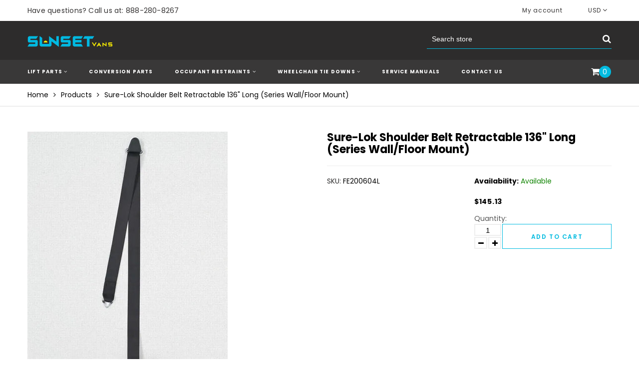

--- FILE ---
content_type: text/css
request_url: https://stores.sunsetvans.com/cdn/shop/t/3/assets/style.scss.css?v=181479127936041707921724085333
body_size: 19975
content:
h1,h2,h3,h4,h5,h6,p{margin:0}input,button{margin:0;padding:0;background:none;border:none}button{cursor:pointer}button:focus{outline:0!important}a,span{vertical-align:baseline}img{max-width:100%}ul,ol{margin:0;padding:0;list-style-type:none}html{font-family:sans-serif;line-height:1.15;-webkit-text-size-adjust:100%;-ms-text-size-adjust:100%}body{margin:0}article,aside,footer,header,nav,section{display:block}figcaption,figure,main{display:block}figure{margin:1em 40px}hr{overflow:visible;height:0;-webkit-box-sizing:content-box;-moz-box-sizing:content-box;box-sizing:content-box}pre{font-family:monospace,monospace;font-size:1em}a{background-color:transparent;-webkit-text-decoration-skip:objects}a:active,a:hover{outline-width:0}abbr[title]{border-bottom:none;text-decoration:underline;text-decoration:underline dotted}b,strong{font-weight:inherit}b,strong{font-weight:bolder}code,kbd,samp{font-family:monospace,monospace;font-size:1em}dfn{font-style:italic}mark{background-color:#ff0;color:#000}small{font-size:80%}sub,sup{vertical-align:baseline;font-size:75%;line-height:0;position:relative}sub{bottom:-.25em}sup{top:-.5em}audio,video{display:inline-block}audio:not([controls]){display:none;height:0}img{border-style:none}svg:not(:root){overflow:hidden}button,input,optgroup,select,textarea{font-family:sans-serif;font-size:100%;line-height:1.15;margin:0}button,input{overflow:visible}button,select{text-transform:none}button,html [type=button],[type=reset],[type=submit]{-webkit-appearance:button}button::-moz-focus-inner,[type=button]::-moz-focus-inner,[type=reset]::-moz-focus-inner,[type=submit]::-moz-focus-inner{border-style:none;padding:0}button:-moz-focusring,[type=button]:-moz-focusring,[type=reset]:-moz-focusring,[type=submit]:-moz-focusring{outline:1px dotted ButtonText}fieldset{margin:0 2px;padding:.35em .625em .75em;border:1px solid #c0c0c0}legend{max-width:100%;display:table;box-sizing:border-box;white-space:normal;color:inherit;padding:0}progress{display:inline-block;vertical-align:baseline}textarea{overflow:auto}[type=checkbox],[type=radio]{box-sizing:border-box;padding:0}[type=number]::-webkit-inner-spin-button,[type=number]::-webkit-outer-spin-button{height:auto}[type=search]{-webkit-appearance:textfield;outline-offset:-2px}[type=search]::-webkit-search-cancel-button,[type=search]::-webkit-search-decoration{-webkit-appearance:none}::-webkit-file-upload-button{-webkit-appearance:button;font:inherit}details,menu{display:block}summary{display:list-item}canvas{display:inline-block}template{display:none}[hidden]{display:none}@media print{*,*:before,*:after{background:transparent!important;color:#000!important;text-shadow:none!important;-webkit-box-shadow:none!important;box-shadow:none!important}a,a:visited{text-decoration:underline}a[href]:after{content:" (" attr(href) ")"}abbr[title]:after{content:" (" attr(title) ")"}a[href^="#"]:after,a[href^="javascript:"]:after{content:""}pre,blockquote{border:1px solid #999;page-break-inside:avoid}thead{display:table-header-group}tr,img{page-break-inside:avoid}img{max-width:100%!important}p,h2,h3{orphans:3;widows:3}h2,h3{page-break-after:avoid}.navbar{display:none}.btn>.caret,.dropup>.btn>.caret{border-top-color:#000!important}.label{border:1px solid #000}.table{border-collapse:collapse!important}.table td,.table th{background-color:#fff!important}.table-bordered th,.table-bordered td{border:1px solid #ddd!important}}*{-webkit-box-sizing:border-box;-moz-box-sizing:border-box;box-sizing:border-box}*:before,*:after{-webkit-box-sizing:border-box;-moz-box-sizing:border-box;box-sizing:border-box}html{font-size:10px;-webkit-tap-highlight-color:rgba(0,0,0,0)}body{font:14px/1.42857143 Helvetica Neue,Helvetica,Arial,sans-serif;color:#333}figure{margin:0}img{vertical-align:middle}.clearfix:before,.clearfix:after{content:" ";display:table}.clearfix:after{clear:both}.visible-xs,.visible-sm,.visible-md,.visible-lg{display:none!important}@media (max-width: 767px){.visible-xs{display:block!important}table.visible-xs{display:table!important}tr.visible-xs{display:table-row!important}th.visible-xs,td.visible-xs{display:table-cell!important}}@media (min-width: 768px) and (max-width: 991px){.visible-sm{display:block!important}table.visible-sm{display:table!important}tr.visible-sm{display:table-row!important}th.visible-sm,td.visible-sm{display:table-cell!important}}@media (min-width: 992px) and (max-width: 1199px){.visible-md{display:block!important}table.visible-md{display:table!important}tr.visible-md{display:table-row!important}th.visible-md,td.visible-md{display:table-cell!important}}@media (min-width: 1200px){.visible-lg{display:block!important}table.visible-lg{display:table!important}tr.visible-lg{display:table-row!important}th.visible-lg,td.visible-lg{display:table-cell!important}}@media (max-width: 767px){.hidden-xs{display:none!important}}@media (min-width: 768px) and (max-width: 991px){.hidden-sm{display:none!important}}@media (min-width: 992px) and (max-width: 1199px){.hidden-md{display:none!important}}@media (min-width: 1200px){.hidden-lg{display:none!important}}fieldset{min-width:0;margin:0;padding:0;border:0}legend{width:100%;display:block;margin-bottom:20px;padding:0;border:0;border-bottom:1px solid #e5e5e5;font-size:21px;line-height:inherit;color:#333}label{display:inline-block;max-width:100%}input[type=search]{-webkit-box-sizing:border-box;-moz-box-sizing:border-box;box-sizing:border-box}input[type=radio]{margin:3px 0 0;margin-top:1px \	;line-height:normal}input[type=checkbox]{margin:4px 0 0;margin-top:1px \	;line-height:normal}input[type=file]{display:block}input[type=range]{width:100%;display:block}select[multiple],select[size]{height:auto}input[type=file]:focus,input[type=radio]:focus,input[type=checkbox]:focus{outline:5px auto -webkit-focus-ring-color;outline-offset:-2px}output{display:block;padding-top:7px;font-size:14px;line-height:1.42857143;color:#555}select,textarea,input[type=tel],input[type=text],input[type=email],input[type=search],input[type=password],.form-control{width:100%;height:34px;display:block;vertical-align:top;padding:6px 10px;background-image:none;border-width:1px;border-style:solid;line-height:1.42857143}.form-control::-moz-placeholder{color:#000000bf;opacity:1}.form-control:-ms-input-placeholder{color:#000000bf}.form-control::-webkit-input-placeholder{color:#000000bf}.form-control::-ms-expand{background-color:transparent;border:0}.form-control[disabled],.form-control[readonly],fieldset[disabled] .form-control{background-color:#eee;opacity:1}.form-control[disabled],fieldset[disabled] .form-control{cursor:not-allowed}textarea{min-width:100%;max-width:100%;min-height:100px;height:auto}input[type=search]{-webkit-appearance:none}@media screen and (-webkit-min-device-pixel-ratio: 0){input[type=date].form-control,input[type=time].form-control,input[type=datetime-local].form-control,input[type=month].form-control{line-height:34px}}.form-group{margin-top:15px}.form-group:after{content:"";display:table;clear:both}.radio,.checkbox{min-height:20px;display:block;position:relative}.radio~.radio,.checkbox~.checkbox{margin:7px 0 0}.radio label,.checkbox label{min-height:20px;margin-bottom:0;padding-left:20px;font-weight:400;cursor:pointer}.radio input[type=radio],.checkbox input[type=checkbox]{margin-top:4px \	;margin-left:-20px;position:absolute}input[type=radio][disabled],input[type=checkbox][disabled],input[type=radio].disabled,input[type=checkbox].disabled,fieldset[disabled] input[type=radio],fieldset[disabled] input[type=checkbox],.radio.disabled label,.checkbox.disabled label,fieldset[disabled] .radio label,fieldset[disabled] .checkbox label{cursor:not-allowed}.help-block{display:block;margin-top:7px;font-size:12px;color:#737373;cursor:default}.form-horizontal .form-group{margin-left:-15px;margin-right:-15px}@media (min-width: 768px){.form-horizontal label{margin-bottom:0;line-height:34px;text-align:right}}.btn{display:inline-block;vertical-align:middle;margin:0;font-weight:400;line-height:1.42857143;text-align:center;white-space:nowrap;cursor:pointer;-ms-touch-action:manipulation;touch-action:manipulation;-webkit-user-select:none;-moz-user-select:none;-ms-user-select:none;user-select:none}.btn:focus,.btn:active:focus,.btn.active:focus,.btn.focus,.btn:active.focus,.btn.active.focus{outline:5px auto -webkit-focus-ring-color;outline-offset:-2px}.btn.disabled,.btn[disabled],fieldset[disabled] .btn{cursor:default;opacity:.65;filter:alpha(opacity=65);-webkit-box-shadow:none;-moz-box-shadow:none;box-shadow:none}a.btn.disabled,fieldset[disabled] a.btn{pointer-events:none}table{background-color:transparent;border-collapse:collapse}th{text-align:left}.table{width:100%;max-width:100%;margin-bottom:20px}.table>thead>tr>th,.table>tbody>tr>th,.table>tfoot>tr>th,.table>thead>tr>td,.table>tbody>tr>td,.table>tfoot>tr>td{vertical-align:top;padding:8px;border-top:1px solid #dddddd;line-height:1.42857143}.table>thead>tr>th{vertical-align:bottom;border-bottom:2px solid #dddddd}.table>caption+thead>tr:first-child>th,.table>colgroup+thead>tr:first-child>th,.table>thead:first-child>tr:first-child>th,.table>caption+thead>tr:first-child>td,.table>colgroup+thead>tr:first-child>td,.table>thead:first-child>tr:first-child>td{border-top:0}.table>tbody+tbody{border-top:2px solid #dddddd}.table .table{background-color:#fff}.table-bordered{border:1px solid #dddddd}.table-bordered>thead>tr>th,.table-bordered>tbody>tr>th,.table-bordered>tfoot>tr>th,.table-bordered>thead>tr>td,.table-bordered>tbody>tr>td,.table-bordered>tfoot>tr>td{border:1px solid #dddddd}.table-bordered>thead>tr>th,.table-bordered>thead>tr>td{border-bottom-width:2px}.table-responsive{min-height:.01%;overflow-x:auto}@media screen and (max-width: 767px){.table-responsive{width:100%;overflow-y:hidden;margin-bottom:15px;border:1px solid #dddddd;-ms-overflow-style:-ms-autohiding-scrollbar}.table-responsive>.table{margin-bottom:0}.table-responsive>.table>thead>tr>th,.table-responsive>.table>tbody>tr>th,.table-responsive>.table>tfoot>tr>th,.table-responsive>.table>thead>tr>td,.table-responsive>.table>tbody>tr>td,.table-responsive>.table>tfoot>tr>td{white-space:nowrap}.table-responsive>.table-bordered{border:0}.table-responsive>.table-bordered>thead>tr>th:first-child,.table-responsive>.table-bordered>tbody>tr>th:first-child,.table-responsive>.table-bordered>tfoot>tr>th:first-child,.table-responsive>.table-bordered>thead>tr>td:first-child,.table-responsive>.table-bordered>tbody>tr>td:first-child,.table-responsive>.table-bordered>tfoot>tr>td:first-child{border-left:0}.table-responsive>.table-bordered>thead>tr>th:last-child,.table-responsive>.table-bordered>tbody>tr>th:last-child,.table-responsive>.table-bordered>tfoot>tr>th:last-child,.table-responsive>.table-bordered>thead>tr>td:last-child,.table-responsive>.table-bordered>tbody>tr>td:last-child,.table-responsive>.table-bordered>tfoot>tr>td:last-child{border-right:0}.table-responsive>.table-bordered>tbody>tr:last-child>th,.table-responsive>.table-bordered>tfoot>tr:last-child>th,.table-responsive>.table-bordered>tbody>tr:last-child>td,.table-responsive>.table-bordered>tfoot>tr:last-child>td{border-bottom:0}}.errors,.alert{padding:10px 15px;margin-top:15px;border:1px solid transparent}.errors a,.alert a{display:inline-block;color:inherit;text-decoration:underline}.errors a:hover,.alert a:hover{color:inherit;text-decoration:none}.errors>*,.alert>*{margin:0!important}.errors>*~*,.alert>*~*{margin:5px 0 0!important}.alert-success{background-color:#d0f6b9;border-color:#a7e183;color:#558638}.alert-info{background-color:#fff;border-color:#9bd6f5;color:#437c99}.alert-warning{background-color:#fff5c3;border-color:#edd870;color:#85741f}.errors,.alert-danger{background-color:#ffcfcf;border-color:#ffa3a3;color:#b65353}.hidden{display:none}html,body{font:14px/1.5em Poppins;color:#000}a{color:#000;text-decoration:none;-webkit-backface-visibility:hidden;-moz-backface-visibility:hidden;-ms-backface-visibility:hidden;backface-visibility:hidden;-webkit-perspective:1000;-moz-perspective:1000;-ms-perspective:1000;perspective:1000;-webkit-transform:translate3d(0,0,0);-ms-transform:translate3d(0,0,0);-o-transform:translate3d(0,0,0);transform:translateZ(0);-webkit-transition:background .3s ease-in-out,border-color .3s ease-in-out,color .3s ease-in-out;-moz-transition:background .3s ease-in-out,border-color .3s ease-in-out,color .3s ease-in-out;transition:background .3s ease-in-out,border-color .3s ease-in-out,color .3s ease-in-out}a:hover,a:focus{color:#026dfd}h1,h2,h3,h4,h5,h6{font:24px/1.1em Poppins;color:#000;font-weight:700}h1{font-size:24px}h2{font-size:22px}h3{font-size:20px}h4{font-size:19px}h5{font-size:18px}h6{font-size:17px}.page_heading{margin:40px 0 0;padding-bottom:10px;border-bottom:2px solid #eeeeee;font-size:24px}label{font-size:14px;color:#555}select,textarea,input[type=tel],input[type=text],input[type=email],input[type=search],input[type=password],.form-control{background-color:#fff;border-color:#eee;font-size:14px;color:#000;-webkit-backface-visibility:hidden;-moz-backface-visibility:hidden;-ms-backface-visibility:hidden;backface-visibility:hidden;-webkit-perspective:1000;-moz-perspective:1000;-ms-perspective:1000;perspective:1000;-webkit-transform:translate3d(0,0,0);-ms-transform:translate3d(0,0,0);-o-transform:translate3d(0,0,0);transform:translateZ(0);-webkit-transition:border-color .2s ease-in-out;-moz-transition:border-color .2s ease-in-out;transition:border-color .2s ease-in-out}select:focus,textarea:focus,input[type=tel]:focus,input[type=text]:focus,input[type=email]:focus,input[type=search]:focus,input[type=password]:focus,.form-control:focus{border-color:#999;outline:0}p.alert-inline{padding:7px 0 0;font-size:14px;line-height:1em;color:red;font-weight:700}input.alert-inline{border-color:red;color:red}.btn{padding:12px 16px;background:transparent;border:1px solid #02bbe0;font-size:12px;color:#02bbe0;text-decoration:none;text-transform:uppercase;font-weight:700;font-weight:600;font-family:Poppins;letter-spacing:.13em;-webkit-backface-visibility:hidden;-moz-backface-visibility:hidden;-ms-backface-visibility:hidden;backface-visibility:hidden;-webkit-perspective:1000;-moz-perspective:1000;-ms-perspective:1000;perspective:1000;-webkit-transform:translate3d(0,0,0);-ms-transform:translate3d(0,0,0);-o-transform:translate3d(0,0,0);transform:translateZ(0);-webkit-transition:background .2s ease-in-out,border-color .2s ease-in-out,color .2s ease-in-out;-moz-transition:background .2s ease-in-out,border-color .2s ease-in-out,color .2s ease-in-out;transition:background .2s ease-in-out,border-color .2s ease-in-out,color .2s ease-in-out}.btn:active,.btn:focus,.btn:hover{background:#02bbe0;border-color:#02bbe0;color:#fff;text-decoration:none}.btn_alt{background-color:#337ab7;border-color:#337ab7;color:#fff}.btn_alt:active,.btn_alt:focus,.btn_alt:hover{background:transparent;border-color:#02bbe0;color:#02bbe0}.btn_inverted{background-color:transparent;border-color:#02bbe0;color:#fff}.btn_inverted:active,.btn_inverted:focus,.btn_inverted:hover{background:#02bbe0;border-color:#02bbe0;color:#fff}.btn[disabled]{background:#0000001a;border:none;color:#000}table caption{padding-top:8px;padding-bottom:8px;font-size:16px;color:#777;text-align:left}.table-bordered,.table>thead>tr>th,.table>tbody>tr>th,.table>tfoot>tr>th,.table>thead>tr>td,.table>tbody>tr>td,.table>tfoot>tr>td{border-color:#eee}.table-striped>tbody>tr:nth-of-type(odd){background-color:#eee3}.table-hover>tbody>tr:hover{background-color:#eee3}select,textarea,input[type=tel],input[type=text],input[type=email],input[type=search],input[type=password],.form-control,.btn,.alert,.errors{-webkit-border-radius:0;-moz-border-radius:0;border-radius:0;-webkit-appearance:none}.rte h1{font-size:32px}.rte h2{font-size:29px}.rte h3{font-size:26px}.rte h4{font-size:23px}.rte h5{font-size:20px}.rte h6{font-size:17px}.rte h1,.rte h2,.rte h3{margin-top:25px;margin-bottom:15px}.rte h4,.rte h5,.rte h6{margin-top:20px;margin-bottom:15px}.rte p{margin:15px 0 0}.rte ul{margin:15px 0 0;padding:0 0 0 30px;list-style-type:disc}.rte ol{margin:15px 0 0;padding:0 0 0 30px;list-style-type:decimal}.rte ul ul,.rte ol ul,.rte ul ol,.rte ol ol{margin-top:0}.rte a{text-decoration:underline}.rte a:hover{text-decoration:none}.rte blockquote{margin:20px 0;padding:5px 20px;border-left:4px solid #eeeeee;font-size:16px}.rte blockquote b{display:block;margin:5px 0 0;font-weight:700;font-size:14px;line-height:1.42857143;color:#777}.rte blockquote b:before{content:"\2014\a0"}.rte blockquote p:first-child,.rte blockquote ul:first-child,.rte blockquote ol:first-child{margin-top:0}.rte q{font-style:italic}.rte table{width:100%;max-width:100%;margin-top:20px;background-color:transparent;border-collapse:collapse}.rte table th,.rte table td{vertical-align:middle;padding:7px 10px;border:1px solid #eeeeee}.rte .rte_youtube_wrapper{overflow:hidden;padding:56.25% 0 0;position:relative}.rte .rte_youtube_wrapper iframe{width:100%;height:100%;border:none;position:absolute;left:0;top:0}.product_name{font-size:16px;color:#000}.product_name a{font-size:inherit;color:inherit}.product_name a:hover{color:#026dfd}.money,.money_like{font-size:14px;color:#000;font-weight:700;letter-spacing:.05em}.money_sale{font-size:11px;text-decoration:line-through}.money_sale_percent{background:#000}.money_variants{font-size:12px}#quick_view__wrap .fancybox-skin{padding:30px!important}#product_quick_view{width:668px}#product_quick_view .swiper_btn{width:30px;-webkit-border-radius:0;-moz-border-radius:0;border-radius:0}#product_quick_view .btn_prev{left:0}#product_quick_view .btn_prev:after{content:"\f104";font:14px/1em FontAwesome;color:#fff;line-height:42px}#product_quick_view .btn_next{right:0}#product_quick_view .btn_next:after{content:"\f105";font:14px/1em FontAwesome;color:#fff;line-height:42px}.product_quick_wrapper{width:100%;display:table}.quick_view__left{width:317px;height:100%;display:table-cell;padding:0 15px 0 0;vertical-align:top}.quick_view__left #img_big{width:302px;padding:2px;border:1px solid #eeeeee}.quick_view__left #img_big img{background:#0000000d}.quick_view__left .swiper-slide{display:inline-block}.quick_view__left .product_images{width:302px}.quick_view__right{height:100%;display:table-cell;overflow:hidden;padding:0 0 0 15px}.quick_view__right p{margin:15px 0 0;font-size:14px}.quick_view__right label{font-weight:400;font-size:14px;color:#2d2c2c}#quick_view__name{margin:0}#quick_view__variants{overflow:hidden;margin:15px -10px 0}#quick_view__variants label{display:block;padding:0 10px}#quick_view__variants .selector-wrapper{width:33.33333333333333%;float:left;padding:15px 10px 0}#quick_view__variants .selector-wrapper label{display:none!important}#quick_view__variants .selector-wrapper select{width:100%;display:block}#quick_view__price{margin:30px 0 0;position:relative}#quick_view__price .price{margin:0;padding:0 60px 0 0}#quick_view__price .money{margin:0 7px 0 0;font-size:20px}#quick_view__price .money_sale{font-size:16px}#quick_view__price .money_sale_percent{width:52px;height:26px;display:block;margin:-13px 0 0;background:#000;font:700 14px/26px Arial;color:#fff;text-align:center;position:absolute;right:0;top:50%;-webkit-border-radius:2px;-moz-border-radius:2px;border-radius:2px}#quick_view__availability{margin:20px 0 0}#quick_view__form{margin:15px 0 0}#quick_view__form label{display:block}#quick_view__form #quick_view__add{height:50px;margin:10px 10px 0 0;padding:0 20px;font-size:18px}.fancybox-image,.fancybox-inner,.fancybox-nav,.fancybox-nav span,.fancybox-outer,.fancybox-skin,.fancybox-tmp,.fancybox-wrap,.fancybox-wrap iframe,.fancybox-wrap object{padding:0;margin:0;border:0;outline:0;vertical-align:top}.fancybox-wrap{position:absolute;top:0;left:0;z-index:8020}.fancybox-inner,.fancybox-outer,.fancybox-skin{position:relative}.fancybox-skin{background:#f9f9f9;color:#444;text-shadow:none;-webkit-border-radius:4px;-moz-border-radius:4px;border-radius:4px}.fancybox-opened{z-index:8030}.fancybox-opened .fancybox-skin{-webkit-box-shadow:0 10px 25px rgba(0,0,0,.5);-moz-box-shadow:0 10px 25px rgba(0,0,0,.5);box-shadow:0 10px 25px #00000080}.fancybox-inner{overflow:hidden}.fancybox-type-iframe .fancybox-inner{-webkit-overflow-scrolling:touch}.fancybox-error{color:#444;font:14px/20px Helvetica Neue,Helvetica,Arial,sans-serif;margin:0;padding:15px;white-space:nowrap}.fancybox-iframe,.fancybox-image{display:block;width:100%;height:100%}.fancybox-image{max-width:100%;max-height:100%}#fancybox-loading{position:fixed;top:50%;left:50%;margin-top:-22px;margin-left:-22px;background:url([data-uri]);opacity:.8;cursor:pointer;z-index:8060}.fancybox-close,.fancybox-nav,.fancybox-nav span{cursor:pointer;z-index:8040;position:absolute}#fancybox-loading div{width:44px;height:44px;background:url(fancybox_loading.gif) center center no-repeat}.fancybox-close{top:-18px;right:-18px;width:36px;height:36px}.fancybox-nav{top:0;width:40%;height:100%;text-decoration:none;background:url(blank.gif);-webkit-tap-highlight-color:transparent}.fancybox-prev{left:0}.fancybox-next{right:0}.fancybox-nav span{top:50%;width:36px;height:34px;margin-top:-18px}.fancybox-prev span{left:5px}.fancybox-next span{right:5px}.fancybox-nav:hover span{visibility:visible}.fancybox-tmp{position:absolute;top:-99999px;left:-99999px;visibility:hidden;max-width:99999px;max-height:99999px;overflow:visible!important}.fancybox-lock,.fancybox-lock body{overflow:hidden!important}.fancybox-lock{width:auto}.fancybox-lock-test{overflow-y:hidden!important}.fancybox-overlay{width:100%!important;height:100%!important;position:absolute;top:0;left:0;overflow:hidden;display:none;z-index:8010;background:#000000b3}.fancybox-overlay-fixed{position:fixed;bottom:0;right:0}.fancybox-lock .fancybox-overlay{overflow:auto;overflow-y:scroll}.fancybox-title{visibility:hidden;font:400 13px/20px Helvetica Neue,Helvetica,Arial,sans-serif;position:relative;text-shadow:none;z-index:8050}.fancybox-opened .fancybox-title{visibility:visible}.fancybox-title-float-wrap{position:absolute;bottom:0;right:50%;margin-bottom:-35px;z-index:8050;text-align:center}.fancybox-title-float-wrap .child{display:inline-block;margin-right:-100%;padding:2px 20px;background:0 0;background:#000c;-webkit-border-radius:15px;-moz-border-radius:15px;border-radius:15px;text-shadow:0 1px 2px #222;color:#fff;font-weight:700;line-height:24px;white-space:nowrap}.fancybox-title-outside-wrap{position:relative;margin-top:10px;color:#fff}.fancybox-title-inside-wrap{padding-top:10px}.fancybox-title-over-wrap{position:absolute;bottom:0;left:0;color:#fff;padding:10px;background:#000;background:#000c}.fancybox-skin{padding:15px;background:#fff;-webkit-border-radius:0;-moz-border-radius:0;border-radius:0}.fancybox-close{width:36px;height:36px;display:block;background:#444;border:none;color:#fff;-webkit-border-radius:50%;-moz-border-radius:50%;border-radius:50%;-webkit-box-shadow:0 0 8px 0 rgba(0,0,0,.5);-moz-box-shadow:0 0 8px 0 rgba(0,0,0,.5);box-shadow:0 0 8px #00000080}.fancybox-close:hover{background:#666}.fancybox-close:before{content:"\f00d";display:block;font:15px/36px FontAwesome;text-align:center}.fancybox-nav span{width:36px;height:36px;display:block;margin:-18px 0 0;background:#444;border:none;-webkit-border-radius:50%;-moz-border-radius:50%;border-radius:50%;-webkit-box-shadow:0 0 10px 0 rgba(0,0,0,.6);-moz-box-shadow:0 0 10px 0 rgba(0,0,0,.6);box-shadow:0 0 10px #0009;-webkit-backface-visibility:hidden;-moz-backface-visibility:hidden;-ms-backface-visibility:hidden;backface-visibility:hidden;-webkit-perspective:1000;-moz-perspective:1000;-ms-perspective:1000;perspective:1000;-webkit-transform:translate3d(0,0,0);-ms-transform:translate3d(0,0,0);-o-transform:translate3d(0,0,0);transform:translateZ(0);-webkit-transition:background .3s ease-in-out,border-color .3s ease-in-out,color .3s ease-in-out;-moz-transition:background .3s ease-in-out,border-color .3s ease-in-out,color .3s ease-in-out;transition:background .3s ease-in-out,border-color .3s ease-in-out,color .3s ease-in-out}.fancybox-nav span:before{display:block;font:12px/36px FontAwesome;color:#2d2c2c;text-align:center}.fancybox-nav:hover>span{background:#666}.fancybox-prev span:before{content:"\f053";padding:0 2px 0 0}.fancybox-next span:before{content:"\f054";padding:0 0 0 2px}.fancybox_alert{padding:0!important;text-align:center}.fancybox_alert .alert{margin:0;padding:40px;font-size:14px}.fancybox_alert .btn{margin:15px 0 0}.fancybox_alert .btn~.btn{margin-left:15px!important}#cart_added{max-width:420px}#cart_added .cart_added__row{height:120px;display:table}#cart_added h4{margin:0 0 15px;text-align:center}#cart_added.cart_error{max-width:420px}.cart_added__1{width:120px;height:100%;display:table-cell;text-align:center;vertical-align:top}.cart_added__1 img{height:120px;padding:10px;border:1px solid #eeeeee}.cart_added__2{width:300px;height:100%;display:table-cell;padding:0 0 0 15px}.cart_added__2 .product_name{display:block}.cart_added__2 #cart_added__quantity{margin:15px 0 0;font-size:16px}.cart_added__2 .btn{margin:15px 10px 0 0}@font-face{font-family:FontAwesome;src:url(//stores.sunsetvans.com/cdn/shop/t/3/assets/fontawesome-webfont.eot?v=4.6.3&v=27653591633895088991602654250);src:url(//stores.sunsetvans.com/cdn/shop/t/3/assets/fontawesome-webfont.eot?%23iefix&v=4.6.3&v=27653591633895088991602654250) format("embedded-opentype"),url(//stores.sunsetvans.com/cdn/shop/t/3/assets/fontawesome-webfont.woff2?v=4.6.3&v=92687554370256573971602654252) format("woff2"),url(//stores.sunsetvans.com/cdn/shop/t/3/assets/fontawesome-webfont.woff?v=4.6.3&v=135656766985270248011602654252) format("woff"),url(//stores.sunsetvans.com/cdn/shop/t/3/assets/fontawesome-webfont.ttf?v=4.6.3&v=38559600735332494681602654251) format("truetype"),url(//stores.sunsetvans.com/cdn/shop/t/3/assets/fontawesome-webfont.svg?v=4.6.3%23fontawesomeregular&v=165101685860473394641602654251) format("svg");font-weight:400;font-style:normal}.fa{display:inline-block;font: 14px/1 FontAwesome;font-size:inherit;text-rendering:auto;-webkit-font-smoothing:antialiased;-moz-osx-font-smoothing:grayscale}.fa-lg{font-size:1.33333333em;line-height:.75em;vertical-align:-15%}.fa-2x{font-size:2em}.fa-3x{font-size:3em}.fa-4x{font-size:4em}.fa-5x{font-size:5em}.fa-fw{width:1.28571429em;text-align:center}.fa-ul{padding-left:0;margin-left:2.14285714em;list-style-type:none}.fa-ul>li{position:relative}.fa-li{position:absolute;left:-2.14285714em;width:2.14285714em;top:.14285714em;text-align:center}.fa-li.fa-lg{left:-1.85714286em}.fa-border{padding:.2em .25em .15em;border:solid .08em #eee;border-radius:.1em}.fa-pull-left{float:left}.fa-pull-right{float:right}.fa.fa-pull-left{margin-right:.3em}.fa.fa-pull-right{margin-left:.3em}.pull-right{float:right}.pull-left{float:left}.fa.pull-left{margin-right:.3em}.fa.pull-right{margin-left:.3em}.fa-spin{-webkit-animation:fa-spin 2s infinite linear;animation:fa-spin 2s infinite linear}.fa-pulse{-webkit-animation:fa-spin 1s infinite steps(8);animation:fa-spin 1s infinite steps(8)}@-webkit-keyframes fa-spin{0%{-webkit-transform:rotate(0deg);transform:rotate(0)}to{-webkit-transform:rotate(359deg);transform:rotate(359deg)}}@keyframes fa-spin{0%{-webkit-transform:rotate(0deg);transform:rotate(0)}to{-webkit-transform:rotate(359deg);transform:rotate(359deg)}}.fa-rotate-90{-ms-filter:"progid:DXImageTransform.Microsoft.BasicImage(rotation=1)";-webkit-transform:rotate(90deg);-ms-transform:rotate(90deg);transform:rotate(90deg)}.fa-rotate-180{-ms-filter:"progid:DXImageTransform.Microsoft.BasicImage(rotation=2)";-webkit-transform:rotate(180deg);-ms-transform:rotate(180deg);transform:rotate(180deg)}.fa-rotate-270{-ms-filter:"progid:DXImageTransform.Microsoft.BasicImage(rotation=3)";-webkit-transform:rotate(270deg);-ms-transform:rotate(270deg);transform:rotate(270deg)}.fa-flip-horizontal{-ms-filter:"progid:DXImageTransform.Microsoft.BasicImage(rotation=0, mirror=1)";-webkit-transform:scale(-1,1);-ms-transform:scale(-1,1);transform:scaleX(-1)}.fa-flip-vertical{-ms-filter:"progid:DXImageTransform.Microsoft.BasicImage(rotation=2, mirror=1)";-webkit-transform:scale(1,-1);-ms-transform:scale(1,-1);transform:scaleY(-1)}:root .fa-rotate-90,:root .fa-rotate-180,:root .fa-rotate-270,:root .fa-flip-horizontal,:root .fa-flip-vertical{filter:none}.fa-stack{position:relative;display:inline-block;width:2em;height:2em;line-height:2em;vertical-align:middle}.fa-stack-1x,.fa-stack-2x{position:absolute;left:0;width:100%;text-align:center}.fa-stack-1x{line-height:inherit}.fa-stack-2x{font-size:2em}.fa-inverse{color:#fff}.fa-glass:before{content:"\f000"}.fa-music:before{content:"\f001"}.fa-search:before{content:"\f002"}.fa-envelope-o:before{content:"\f003"}.fa-heart:before{content:"\f004"}.fa-star:before{content:"\f005"}.fa-star-o:before{content:"\f006"}.fa-user:before{content:"\f007"}.fa-film:before{content:"\f008"}.fa-th-large:before{content:"\f009"}.fa-th:before{content:"\f00a"}.fa-th-list:before{content:"\f00b"}.fa-check:before{content:"\f00c"}.fa-remove:before,.fa-close:before,.fa-times:before{content:"\f00d"}.fa-search-plus:before{content:"\f00e"}.fa-search-minus:before{content:"\f010"}.fa-power-off:before{content:"\f011"}.fa-signal:before{content:"\f012"}.fa-gear:before,.fa-cog:before{content:"\f013"}.fa-trash-o:before{content:"\f014"}.fa-home:before{content:"\f015"}.fa-file-o:before{content:"\f016"}.fa-clock-o:before{content:"\f017"}.fa-road:before{content:"\f018"}.fa-download:before{content:"\f019"}.fa-arrow-circle-o-down:before{content:"\f01a"}.fa-arrow-circle-o-up:before{content:"\f01b"}.fa-inbox:before{content:"\f01c"}.fa-play-circle-o:before{content:"\f01d"}.fa-rotate-right:before,.fa-repeat:before{content:"\f01e"}.fa-refresh:before{content:"\f021"}.fa-list-alt:before{content:"\f022"}.fa-lock:before{content:"\f023"}.fa-flag:before{content:"\f024"}.fa-headphones:before{content:"\f025"}.fa-volume-off:before{content:"\f026"}.fa-volume-down:before{content:"\f027"}.fa-volume-up:before{content:"\f028"}.fa-qrcode:before{content:"\f029"}.fa-barcode:before{content:"\f02a"}.fa-tag:before{content:"\f02b"}.fa-tags:before{content:"\f02c"}.fa-book:before{content:"\f02d"}.fa-bookmark:before{content:"\f02e"}.fa-print:before{content:"\f02f"}.fa-camera:before{content:"\f030"}.fa-font:before{content:"\f031"}.fa-bold:before{content:"\f032"}.fa-italic:before{content:"\f033"}.fa-text-height:before{content:"\f034"}.fa-text-width:before{content:"\f035"}.fa-align-left:before{content:"\f036"}.fa-align-center:before{content:"\f037"}.fa-align-right:before{content:"\f038"}.fa-align-justify:before{content:"\f039"}.fa-list:before{content:"\f03a"}.fa-dedent:before,.fa-outdent:before{content:"\f03b"}.fa-indent:before{content:"\f03c"}.fa-video-camera:before{content:"\f03d"}.fa-photo:before,.fa-image:before,.fa-picture-o:before{content:"\f03e"}.fa-pencil:before{content:"\f040"}.fa-map-marker:before{content:"\f041"}.fa-adjust:before{content:"\f042"}.fa-tint:before{content:"\f043"}.fa-edit:before,.fa-pencil-square-o:before{content:"\f044"}.fa-share-square-o:before{content:"\f045"}.fa-check-square-o:before{content:"\f046"}.fa-arrows:before{content:"\f047"}.fa-step-backward:before{content:"\f048"}.fa-fast-backward:before{content:"\f049"}.fa-backward:before{content:"\f04a"}.fa-play:before{content:"\f04b"}.fa-pause:before{content:"\f04c"}.fa-stop:before{content:"\f04d"}.fa-forward:before{content:"\f04e"}.fa-fast-forward:before{content:"\f050"}.fa-step-forward:before{content:"\f051"}.fa-eject:before{content:"\f052"}.fa-chevron-left:before{content:"\f053"}.fa-chevron-right:before{content:"\f054"}.fa-plus-circle:before{content:"\f055"}.fa-minus-circle:before{content:"\f056"}.fa-times-circle:before{content:"\f057"}.fa-check-circle:before{content:"\f058"}.fa-question-circle:before{content:"\f059"}.fa-info-circle:before{content:"\f05a"}.fa-crosshairs:before{content:"\f05b"}.fa-times-circle-o:before{content:"\f05c"}.fa-check-circle-o:before{content:"\f05d"}.fa-ban:before{content:"\f05e"}.fa-arrow-left:before{content:"\f060"}.fa-arrow-right:before{content:"\f061"}.fa-arrow-up:before{content:"\f062"}.fa-arrow-down:before{content:"\f063"}.fa-mail-forward:before,.fa-share:before{content:"\f064"}.fa-expand:before{content:"\f065"}.fa-compress:before{content:"\f066"}.fa-plus:before{content:"\f067"}.fa-minus:before{content:"\f068"}.fa-asterisk:before{content:"\f069"}.fa-exclamation-circle:before{content:"\f06a"}.fa-gift:before{content:"\f06b"}.fa-leaf:before{content:"\f06c"}.fa-fire:before{content:"\f06d"}.fa-eye:before{content:"\f06e"}.fa-eye-slash:before{content:"\f070"}.fa-warning:before,.fa-exclamation-triangle:before{content:"\f071"}.fa-plane:before{content:"\f072"}.fa-calendar:before{content:"\f073"}.fa-random:before{content:"\f074"}.fa-comment:before{content:"\f075"}.fa-magnet:before{content:"\f076"}.fa-chevron-up:before{content:"\f077"}.fa-chevron-down:before{content:"\f078"}.fa-retweet:before{content:"\f079"}.fa-shopping-cart:before{content:"\f07a"}.fa-folder:before{content:"\f07b"}.fa-folder-open:before{content:"\f07c"}.fa-arrows-v:before{content:"\f07d"}.fa-arrows-h:before{content:"\f07e"}.fa-bar-chart-o:before,.fa-bar-chart:before{content:"\f080"}.fa-twitter-square:before{content:"\f081"}.fa-facebook-square:before{content:"\f082"}.fa-camera-retro:before{content:"\f083"}.fa-key:before{content:"\f084"}.fa-gears:before,.fa-cogs:before{content:"\f085"}.fa-comments:before{content:"\f086"}.fa-thumbs-o-up:before{content:"\f087"}.fa-thumbs-o-down:before{content:"\f088"}.fa-star-half:before{content:"\f089"}.fa-heart-o:before{content:"\f08a"}.fa-sign-out:before{content:"\f08b"}.fa-linkedin-square:before{content:"\f08c"}.fa-thumb-tack:before{content:"\f08d"}.fa-external-link:before{content:"\f08e"}.fa-sign-in:before{content:"\f090"}.fa-trophy:before{content:"\f091"}.fa-github-square:before{content:"\f092"}.fa-upload:before{content:"\f093"}.fa-lemon-o:before{content:"\f094"}.fa-phone:before{content:"\f095"}.fa-square-o:before{content:"\f096"}.fa-bookmark-o:before{content:"\f097"}.fa-phone-square:before{content:"\f098"}.fa-twitter:before{content:"\f099"}.fa-facebook-f:before,.fa-facebook:before{content:"\f09a"}.fa-github:before{content:"\f09b"}.fa-unlock:before{content:"\f09c"}.fa-credit-card:before{content:"\f09d"}.fa-feed:before,.fa-rss:before{content:"\f09e"}.fa-hdd-o:before{content:"\f0a0"}.fa-bullhorn:before{content:"\f0a1"}.fa-bell:before{content:"\f0f3"}.fa-certificate:before{content:"\f0a3"}.fa-hand-o-right:before{content:"\f0a4"}.fa-hand-o-left:before{content:"\f0a5"}.fa-hand-o-up:before{content:"\f0a6"}.fa-hand-o-down:before{content:"\f0a7"}.fa-arrow-circle-left:before{content:"\f0a8"}.fa-arrow-circle-right:before{content:"\f0a9"}.fa-arrow-circle-up:before{content:"\f0aa"}.fa-arrow-circle-down:before{content:"\f0ab"}.fa-globe:before{content:"\f0ac"}.fa-wrench:before{content:"\f0ad"}.fa-tasks:before{content:"\f0ae"}.fa-filter:before{content:"\f0b0"}.fa-briefcase:before{content:"\f0b1"}.fa-arrows-alt:before{content:"\f0b2"}.fa-group:before,.fa-users:before{content:"\f0c0"}.fa-chain:before,.fa-link:before{content:"\f0c1"}.fa-cloud:before{content:"\f0c2"}.fa-flask:before{content:"\f0c3"}.fa-cut:before,.fa-scissors:before{content:"\f0c4"}.fa-copy:before,.fa-files-o:before{content:"\f0c5"}.fa-paperclip:before{content:"\f0c6"}.fa-save:before,.fa-floppy-o:before{content:"\f0c7"}.fa-square:before{content:"\f0c8"}.fa-navicon:before,.fa-reorder:before,.fa-bars:before{content:"\f0c9"}.fa-list-ul:before{content:"\f0ca"}.fa-list-ol:before{content:"\f0cb"}.fa-strikethrough:before{content:"\f0cc"}.fa-underline:before{content:"\f0cd"}.fa-table:before{content:"\f0ce"}.fa-magic:before{content:"\f0d0"}.fa-truck:before{content:"\f0d1"}.fa-pinterest:before{content:"\f0d2"}.fa-pinterest-square:before{content:"\f0d3"}.fa-google-plus-square:before{content:"\f0d4"}.fa-google-plus:before{content:"\f0d5"}.fa-money:before{content:"\f0d6"}.fa-caret-down:before{content:"\f0d7"}.fa-caret-up:before{content:"\f0d8"}.fa-caret-left:before{content:"\f0d9"}.fa-caret-right:before{content:"\f0da"}.fa-columns:before{content:"\f0db"}.fa-unsorted:before,.fa-sort:before{content:"\f0dc"}.fa-sort-down:before,.fa-sort-desc:before{content:"\f0dd"}.fa-sort-up:before,.fa-sort-asc:before{content:"\f0de"}.fa-envelope:before{content:"\f0e0"}.fa-linkedin:before{content:"\f0e1"}.fa-rotate-left:before,.fa-undo:before{content:"\f0e2"}.fa-legal:before,.fa-gavel:before{content:"\f0e3"}.fa-dashboard:before,.fa-tachometer:before{content:"\f0e4"}.fa-comment-o:before{content:"\f0e5"}.fa-comments-o:before{content:"\f0e6"}.fa-flash:before,.fa-bolt:before{content:"\f0e7"}.fa-sitemap:before{content:"\f0e8"}.fa-umbrella:before{content:"\f0e9"}.fa-paste:before,.fa-clipboard:before{content:"\f0ea"}.fa-lightbulb-o:before{content:"\f0eb"}.fa-exchange:before{content:"\f0ec"}.fa-cloud-download:before{content:"\f0ed"}.fa-cloud-upload:before{content:"\f0ee"}.fa-user-md:before{content:"\f0f0"}.fa-stethoscope:before{content:"\f0f1"}.fa-suitcase:before{content:"\f0f2"}.fa-bell-o:before{content:"\f0a2"}.fa-coffee:before{content:"\f0f4"}.fa-cutlery:before{content:"\f0f5"}.fa-file-text-o:before{content:"\f0f6"}.fa-building-o:before{content:"\f0f7"}.fa-hospital-o:before{content:"\f0f8"}.fa-ambulance:before{content:"\f0f9"}.fa-medkit:before{content:"\f0fa"}.fa-fighter-jet:before{content:"\f0fb"}.fa-beer:before{content:"\f0fc"}.fa-h-square:before{content:"\f0fd"}.fa-plus-square:before{content:"\f0fe"}.fa-angle-double-left:before{content:"\f100"}.fa-angle-double-right:before{content:"\f101"}.fa-angle-double-up:before{content:"\f102"}.fa-angle-double-down:before{content:"\f103"}.fa-angle-left:before{content:"\f104"}.fa-angle-right:before{content:"\f105"}.fa-angle-up:before{content:"\f106"}.fa-angle-down:before{content:"\f107"}.fa-desktop:before{content:"\f108"}.fa-laptop:before{content:"\f109"}.fa-tablet:before{content:"\f10a"}.fa-mobile-phone:before,.fa-mobile:before{content:"\f10b"}.fa-circle-o:before{content:"\f10c"}.fa-quote-left:before{content:"\f10d"}.fa-quote-right:before{content:"\f10e"}.fa-spinner:before{content:"\f110"}.fa-circle:before{content:"\f111"}.fa-mail-reply:before,.fa-reply:before{content:"\f112"}.fa-github-alt:before{content:"\f113"}.fa-folder-o:before{content:"\f114"}.fa-folder-open-o:before{content:"\f115"}.fa-smile-o:before{content:"\f118"}.fa-frown-o:before{content:"\f119"}.fa-meh-o:before{content:"\f11a"}.fa-gamepad:before{content:"\f11b"}.fa-keyboard-o:before{content:"\f11c"}.fa-flag-o:before{content:"\f11d"}.fa-flag-checkered:before{content:"\f11e"}.fa-terminal:before{content:"\f120"}.fa-code:before{content:"\f121"}.fa-mail-reply-all:before,.fa-reply-all:before{content:"\f122"}.fa-star-half-empty:before,.fa-star-half-full:before,.fa-star-half-o:before{content:"\f123"}.fa-location-arrow:before{content:"\f124"}.fa-crop:before{content:"\f125"}.fa-code-fork:before{content:"\f126"}.fa-unlink:before,.fa-chain-broken:before{content:"\f127"}.fa-question:before{content:"\f128"}.fa-info:before{content:"\f129"}.fa-exclamation:before{content:"\f12a"}.fa-superscript:before{content:"\f12b"}.fa-subscript:before{content:"\f12c"}.fa-eraser:before{content:"\f12d"}.fa-puzzle-piece:before{content:"\f12e"}.fa-microphone:before{content:"\f130"}.fa-microphone-slash:before{content:"\f131"}.fa-shield:before{content:"\f132"}.fa-calendar-o:before{content:"\f133"}.fa-fire-extinguisher:before{content:"\f134"}.fa-rocket:before{content:"\f135"}.fa-maxcdn:before{content:"\f136"}.fa-chevron-circle-left:before{content:"\f137"}.fa-chevron-circle-right:before{content:"\f138"}.fa-chevron-circle-up:before{content:"\f139"}.fa-chevron-circle-down:before{content:"\f13a"}.fa-html5:before{content:"\f13b"}.fa-css3:before{content:"\f13c"}.fa-anchor:before{content:"\f13d"}.fa-unlock-alt:before{content:"\f13e"}.fa-bullseye:before{content:"\f140"}.fa-ellipsis-h:before{content:"\f141"}.fa-ellipsis-v:before{content:"\f142"}.fa-rss-square:before{content:"\f143"}.fa-play-circle:before{content:"\f144"}.fa-ticket:before{content:"\f145"}.fa-minus-square:before{content:"\f146"}.fa-minus-square-o:before{content:"\f147"}.fa-level-up:before{content:"\f148"}.fa-level-down:before{content:"\f149"}.fa-check-square:before{content:"\f14a"}.fa-pencil-square:before{content:"\f14b"}.fa-external-link-square:before{content:"\f14c"}.fa-share-square:before{content:"\f14d"}.fa-compass:before{content:"\f14e"}.fa-toggle-down:before,.fa-caret-square-o-down:before{content:"\f150"}.fa-toggle-up:before,.fa-caret-square-o-up:before{content:"\f151"}.fa-toggle-right:before,.fa-caret-square-o-right:before{content:"\f152"}.fa-euro:before,.fa-eur:before{content:"\f153"}.fa-gbp:before{content:"\f154"}.fa-dollar:before,.fa-usd:before{content:"\f155"}.fa-rupee:before,.fa-inr:before{content:"\f156"}.fa-cny:before,.fa-rmb:before,.fa-yen:before,.fa-jpy:before{content:"\f157"}.fa-ruble:before,.fa-rouble:before,.fa-rub:before{content:"\f158"}.fa-won:before,.fa-krw:before{content:"\f159"}.fa-bitcoin:before,.fa-btc:before{content:"\f15a"}.fa-file:before{content:"\f15b"}.fa-file-text:before{content:"\f15c"}.fa-sort-alpha-asc:before{content:"\f15d"}.fa-sort-alpha-desc:before{content:"\f15e"}.fa-sort-amount-asc:before{content:"\f160"}.fa-sort-amount-desc:before{content:"\f161"}.fa-sort-numeric-asc:before{content:"\f162"}.fa-sort-numeric-desc:before{content:"\f163"}.fa-thumbs-up:before{content:"\f164"}.fa-thumbs-down:before{content:"\f165"}.fa-youtube-square:before{content:"\f166"}.fa-youtube:before{content:"\f167"}.fa-xing:before{content:"\f168"}.fa-xing-square:before{content:"\f169"}.fa-youtube-play:before{content:"\f16a"}.fa-dropbox:before{content:"\f16b"}.fa-stack-overflow:before{content:"\f16c"}.fa-instagram:before{content:"\f16d"}.fa-flickr:before{content:"\f16e"}.fa-adn:before{content:"\f170"}.fa-bitbucket:before{content:"\f171"}.fa-bitbucket-square:before{content:"\f172"}.fa-tumblr:before{content:"\f173"}.fa-tumblr-square:before{content:"\f174"}.fa-long-arrow-down:before{content:"\f175"}.fa-long-arrow-up:before{content:"\f176"}.fa-long-arrow-left:before{content:"\f177"}.fa-long-arrow-right:before{content:"\f178"}.fa-apple:before{content:"\f179"}.fa-windows:before{content:"\f17a"}.fa-android:before{content:"\f17b"}.fa-linux:before{content:"\f17c"}.fa-dribbble:before{content:"\f17d"}.fa-skype:before{content:"\f17e"}.fa-foursquare:before{content:"\f180"}.fa-trello:before{content:"\f181"}.fa-female:before{content:"\f182"}.fa-male:before{content:"\f183"}.fa-gittip:before,.fa-gratipay:before{content:"\f184"}.fa-sun-o:before{content:"\f185"}.fa-moon-o:before{content:"\f186"}.fa-archive:before{content:"\f187"}.fa-bug:before{content:"\f188"}.fa-vk:before{content:"\f189"}.fa-weibo:before{content:"\f18a"}.fa-renren:before{content:"\f18b"}.fa-pagelines:before{content:"\f18c"}.fa-stack-exchange:before{content:"\f18d"}.fa-arrow-circle-o-right:before{content:"\f18e"}.fa-arrow-circle-o-left:before{content:"\f190"}.fa-toggle-left:before,.fa-caret-square-o-left:before{content:"\f191"}.fa-dot-circle-o:before{content:"\f192"}.fa-wheelchair:before{content:"\f193"}.fa-vimeo-square:before{content:"\f194"}.fa-turkish-lira:before,.fa-try:before{content:"\f195"}.fa-plus-square-o:before{content:"\f196"}.fa-space-shuttle:before{content:"\f197"}.fa-slack:before{content:"\f198"}.fa-envelope-square:before{content:"\f199"}.fa-wordpress:before{content:"\f19a"}.fa-openid:before{content:"\f19b"}.fa-institution:before,.fa-bank:before,.fa-university:before{content:"\f19c"}.fa-mortar-board:before,.fa-graduation-cap:before{content:"\f19d"}.fa-yahoo:before{content:"\f19e"}.fa-google:before{content:"\f1a0"}.fa-reddit:before{content:"\f1a1"}.fa-reddit-square:before{content:"\f1a2"}.fa-stumbleupon-circle:before{content:"\f1a3"}.fa-stumbleupon:before{content:"\f1a4"}.fa-delicious:before{content:"\f1a5"}.fa-digg:before{content:"\f1a6"}.fa-pied-piper-pp:before{content:"\f1a7"}.fa-pied-piper-alt:before{content:"\f1a8"}.fa-drupal:before{content:"\f1a9"}.fa-joomla:before{content:"\f1aa"}.fa-language:before{content:"\f1ab"}.fa-fax:before{content:"\f1ac"}.fa-building:before{content:"\f1ad"}.fa-child:before{content:"\f1ae"}.fa-paw:before{content:"\f1b0"}.fa-spoon:before{content:"\f1b1"}.fa-cube:before{content:"\f1b2"}.fa-cubes:before{content:"\f1b3"}.fa-behance:before{content:"\f1b4"}.fa-behance-square:before{content:"\f1b5"}.fa-steam:before{content:"\f1b6"}.fa-steam-square:before{content:"\f1b7"}.fa-recycle:before{content:"\f1b8"}.fa-automobile:before,.fa-car:before{content:"\f1b9"}.fa-cab:before,.fa-taxi:before{content:"\f1ba"}.fa-tree:before{content:"\f1bb"}.fa-spotify:before{content:"\f1bc"}.fa-deviantart:before{content:"\f1bd"}.fa-soundcloud:before{content:"\f1be"}.fa-database:before{content:"\f1c0"}.fa-file-pdf-o:before{content:"\f1c1"}.fa-file-word-o:before{content:"\f1c2"}.fa-file-excel-o:before{content:"\f1c3"}.fa-file-powerpoint-o:before{content:"\f1c4"}.fa-file-photo-o:before,.fa-file-picture-o:before,.fa-file-image-o:before{content:"\f1c5"}.fa-file-zip-o:before,.fa-file-archive-o:before{content:"\f1c6"}.fa-file-sound-o:before,.fa-file-audio-o:before{content:"\f1c7"}.fa-file-movie-o:before,.fa-file-video-o:before{content:"\f1c8"}.fa-file-code-o:before{content:"\f1c9"}.fa-vine:before{content:"\f1ca"}.fa-codepen:before{content:"\f1cb"}.fa-jsfiddle:before{content:"\f1cc"}.fa-life-bouy:before,.fa-life-buoy:before,.fa-life-saver:before,.fa-support:before,.fa-life-ring:before{content:"\f1cd"}.fa-circle-o-notch:before{content:"\f1ce"}.fa-ra:before,.fa-resistance:before,.fa-rebel:before{content:"\f1d0"}.fa-ge:before,.fa-empire:before{content:"\f1d1"}.fa-git-square:before{content:"\f1d2"}.fa-git:before{content:"\f1d3"}.fa-y-combinator-square:before,.fa-yc-square:before,.fa-hacker-news:before{content:"\f1d4"}.fa-tencent-weibo:before{content:"\f1d5"}.fa-qq:before{content:"\f1d6"}.fa-wechat:before,.fa-weixin:before{content:"\f1d7"}.fa-send:before,.fa-paper-plane:before{content:"\f1d8"}.fa-send-o:before,.fa-paper-plane-o:before{content:"\f1d9"}.fa-history:before{content:"\f1da"}.fa-circle-thin:before{content:"\f1db"}.fa-header:before{content:"\f1dc"}.fa-paragraph:before{content:"\f1dd"}.fa-sliders:before{content:"\f1de"}.fa-share-alt:before{content:"\f1e0"}.fa-share-alt-square:before{content:"\f1e1"}.fa-bomb:before{content:"\f1e2"}.fa-soccer-ball-o:before,.fa-futbol-o:before{content:"\f1e3"}.fa-tty:before{content:"\f1e4"}.fa-binoculars:before{content:"\f1e5"}.fa-plug:before{content:"\f1e6"}.fa-slideshare:before{content:"\f1e7"}.fa-twitch:before{content:"\f1e8"}.fa-yelp:before{content:"\f1e9"}.fa-newspaper-o:before{content:"\f1ea"}.fa-wifi:before{content:"\f1eb"}.fa-calculator:before{content:"\f1ec"}.fa-paypal:before{content:"\f1ed"}.fa-google-wallet:before{content:"\f1ee"}.fa-cc-visa:before{content:"\f1f0"}.fa-cc-mastercard:before{content:"\f1f1"}.fa-cc-discover:before{content:"\f1f2"}.fa-cc-amex:before{content:"\f1f3"}.fa-cc-paypal:before{content:"\f1f4"}.fa-cc-stripe:before{content:"\f1f5"}.fa-bell-slash:before{content:"\f1f6"}.fa-bell-slash-o:before{content:"\f1f7"}.fa-trash:before{content:"\f1f8"}.fa-copyright:before{content:"\f1f9"}.fa-at:before{content:"\f1fa"}.fa-eyedropper:before{content:"\f1fb"}.fa-paint-brush:before{content:"\f1fc"}.fa-birthday-cake:before{content:"\f1fd"}.fa-area-chart:before{content:"\f1fe"}.fa-pie-chart:before{content:"\f200"}.fa-line-chart:before{content:"\f201"}.fa-lastfm:before{content:"\f202"}.fa-lastfm-square:before{content:"\f203"}.fa-toggle-off:before{content:"\f204"}.fa-toggle-on:before{content:"\f205"}.fa-bicycle:before{content:"\f206"}.fa-bus:before{content:"\f207"}.fa-ioxhost:before{content:"\f208"}.fa-angellist:before{content:"\f209"}.fa-cc:before{content:"\f20a"}.fa-shekel:before,.fa-sheqel:before,.fa-ils:before{content:"\f20b"}.fa-meanpath:before{content:"\f20c"}.fa-buysellads:before{content:"\f20d"}.fa-connectdevelop:before{content:"\f20e"}.fa-dashcube:before{content:"\f210"}.fa-forumbee:before{content:"\f211"}.fa-leanpub:before{content:"\f212"}.fa-sellsy:before{content:"\f213"}.fa-shirtsinbulk:before{content:"\f214"}.fa-simplybuilt:before{content:"\f215"}.fa-skyatlas:before{content:"\f216"}.fa-cart-plus:before{content:"\f217"}.fa-cart-arrow-down:before{content:"\f218"}.fa-diamond:before{content:"\f219"}.fa-ship:before{content:"\f21a"}.fa-user-secret:before{content:"\f21b"}.fa-motorcycle:before{content:"\f21c"}.fa-street-view:before{content:"\f21d"}.fa-heartbeat:before{content:"\f21e"}.fa-venus:before{content:"\f221"}.fa-mars:before{content:"\f222"}.fa-mercury:before{content:"\f223"}.fa-intersex:before,.fa-transgender:before{content:"\f224"}.fa-transgender-alt:before{content:"\f225"}.fa-venus-double:before{content:"\f226"}.fa-mars-double:before{content:"\f227"}.fa-venus-mars:before{content:"\f228"}.fa-mars-stroke:before{content:"\f229"}.fa-mars-stroke-v:before{content:"\f22a"}.fa-mars-stroke-h:before{content:"\f22b"}.fa-neuter:before{content:"\f22c"}.fa-genderless:before{content:"\f22d"}.fa-facebook-official:before{content:"\f230"}.fa-pinterest-p:before{content:"\f231"}.fa-whatsapp:before{content:"\f232"}.fa-server:before{content:"\f233"}.fa-user-plus:before{content:"\f234"}.fa-user-times:before{content:"\f235"}.fa-hotel:before,.fa-bed:before{content:"\f236"}.fa-viacoin:before{content:"\f237"}.fa-train:before{content:"\f238"}.fa-subway:before{content:"\f239"}.fa-medium:before{content:"\f23a"}.fa-yc:before,.fa-y-combinator:before{content:"\f23b"}.fa-optin-monster:before{content:"\f23c"}.fa-opencart:before{content:"\f23d"}.fa-expeditedssl:before{content:"\f23e"}.fa-battery-4:before,.fa-battery-full:before{content:"\f240"}.fa-battery-3:before,.fa-battery-three-quarters:before{content:"\f241"}.fa-battery-2:before,.fa-battery-half:before{content:"\f242"}.fa-battery-1:before,.fa-battery-quarter:before{content:"\f243"}.fa-battery-0:before,.fa-battery-empty:before{content:"\f244"}.fa-mouse-pointer:before{content:"\f245"}.fa-i-cursor:before{content:"\f246"}.fa-object-group:before{content:"\f247"}.fa-object-ungroup:before{content:"\f248"}.fa-sticky-note:before{content:"\f249"}.fa-sticky-note-o:before{content:"\f24a"}.fa-cc-jcb:before{content:"\f24b"}.fa-cc-diners-club:before{content:"\f24c"}.fa-clone:before{content:"\f24d"}.fa-balance-scale:before{content:"\f24e"}.fa-hourglass-o:before{content:"\f250"}.fa-hourglass-1:before,.fa-hourglass-start:before{content:"\f251"}.fa-hourglass-2:before,.fa-hourglass-half:before{content:"\f252"}.fa-hourglass-3:before,.fa-hourglass-end:before{content:"\f253"}.fa-hourglass:before{content:"\f254"}.fa-hand-grab-o:before,.fa-hand-rock-o:before{content:"\f255"}.fa-hand-stop-o:before,.fa-hand-paper-o:before{content:"\f256"}.fa-hand-scissors-o:before{content:"\f257"}.fa-hand-lizard-o:before{content:"\f258"}.fa-hand-spock-o:before{content:"\f259"}.fa-hand-pointer-o:before{content:"\f25a"}.fa-hand-peace-o:before{content:"\f25b"}.fa-trademark:before{content:"\f25c"}.fa-registered:before{content:"\f25d"}.fa-creative-commons:before{content:"\f25e"}.fa-gg:before{content:"\f260"}.fa-gg-circle:before{content:"\f261"}.fa-tripadvisor:before{content:"\f262"}.fa-odnoklassniki:before{content:"\f263"}.fa-odnoklassniki-square:before{content:"\f264"}.fa-get-pocket:before{content:"\f265"}.fa-wikipedia-w:before{content:"\f266"}.fa-safari:before{content:"\f267"}.fa-chrome:before{content:"\f268"}.fa-firefox:before{content:"\f269"}.fa-opera:before{content:"\f26a"}.fa-internet-explorer:before{content:"\f26b"}.fa-tv:before,.fa-television:before{content:"\f26c"}.fa-contao:before{content:"\f26d"}.fa-500px:before{content:"\f26e"}.fa-amazon:before{content:"\f270"}.fa-calendar-plus-o:before{content:"\f271"}.fa-calendar-minus-o:before{content:"\f272"}.fa-calendar-times-o:before{content:"\f273"}.fa-calendar-check-o:before{content:"\f274"}.fa-industry:before{content:"\f275"}.fa-map-pin:before{content:"\f276"}.fa-map-signs:before{content:"\f277"}.fa-map-o:before{content:"\f278"}.fa-map:before{content:"\f279"}.fa-commenting:before{content:"\f27a"}.fa-commenting-o:before{content:"\f27b"}.fa-houzz:before{content:"\f27c"}.fa-vimeo:before{content:"\f27d"}.fa-black-tie:before{content:"\f27e"}.fa-fonticons:before{content:"\f280"}.fa-reddit-alien:before{content:"\f281"}.fa-edge:before{content:"\f282"}.fa-credit-card-alt:before{content:"\f283"}.fa-codiepie:before{content:"\f284"}.fa-modx:before{content:"\f285"}.fa-fort-awesome:before{content:"\f286"}.fa-usb:before{content:"\f287"}.fa-product-hunt:before{content:"\f288"}.fa-mixcloud:before{content:"\f289"}.fa-scribd:before{content:"\f28a"}.fa-pause-circle:before{content:"\f28b"}.fa-pause-circle-o:before{content:"\f28c"}.fa-stop-circle:before{content:"\f28d"}.fa-stop-circle-o:before{content:"\f28e"}.fa-shopping-bag:before{content:"\f290"}.fa-shopping-basket:before{content:"\f291"}.fa-hashtag:before{content:"\f292"}.fa-bluetooth:before{content:"\f293"}.fa-bluetooth-b:before{content:"\f294"}.fa-percent:before{content:"\f295"}.fa-gitlab:before{content:"\f296"}.fa-wpbeginner:before{content:"\f297"}.fa-wpforms:before{content:"\f298"}.fa-envira:before{content:"\f299"}.fa-universal-access:before{content:"\f29a"}.fa-wheelchair-alt:before{content:"\f29b"}.fa-question-circle-o:before{content:"\f29c"}.fa-blind:before{content:"\f29d"}.fa-audio-description:before{content:"\f29e"}.fa-volume-control-phone:before{content:"\f2a0"}.fa-braille:before{content:"\f2a1"}.fa-assistive-listening-systems:before{content:"\f2a2"}.fa-asl-interpreting:before,.fa-american-sign-language-interpreting:before{content:"\f2a3"}.fa-deafness:before,.fa-hard-of-hearing:before,.fa-deaf:before{content:"\f2a4"}.fa-glide:before{content:"\f2a5"}.fa-glide-g:before{content:"\f2a6"}.fa-signing:before,.fa-sign-language:before{content:"\f2a7"}.fa-low-vision:before{content:"\f2a8"}.fa-viadeo:before{content:"\f2a9"}.fa-viadeo-square:before{content:"\f2aa"}.fa-snapchat:before{content:"\f2ab"}.fa-snapchat-ghost:before{content:"\f2ac"}.fa-snapchat-square:before{content:"\f2ad"}.fa-pied-piper:before{content:"\f2ae"}.fa-first-order:before{content:"\f2b0"}.fa-yoast:before{content:"\f2b1"}.fa-themeisle:before{content:"\f2b2"}.fa-google-plus-circle:before,.fa-google-plus-official:before{content:"\f2b3"}.fa-fa:before,.fa-font-awesome:before{content:"\f2b4"}.sr-only{position:absolute;width:1px;height:1px;padding:0;margin:-1px;overflow:hidden;clip:rect(0,0,0,0);border:0}.sr-only-focusable:active,.sr-only-focusable:focus{position:static;width:auto;height:auto;margin:0;overflow:visible;clip:auto}.swiper-container{overflow:hidden;margin-right:auto;margin-left:auto;position:relative;z-index:1}.swiper-container-no-flexbox .swiper-slide{float:left}.swiper-container-vertical>.swiper-wrapper{-webkit-box-orient:vertical;-moz-box-orient:vertical;-webkit-flex-direction:column;-ms-flex-direction:column;flex-direction:column}.swiper-wrapper{width:100%;height:100%;position:relative;z-index:1;display:-webkit-box;display:-moz-box;display:-ms-flexbox;display:-webkit-flex;display:flex;-webkit-transition-property:-webkit-transform;-moz-transition-property:-moz-transform;-o-transition-property:-o-transform;-ms-transition-property:-ms-transform;transition-property:transform;-webkit-box-sizing:content-box;-moz-box-sizing:content-box;box-sizing:content-box}.swiper-container-android .swiper-slide,.swiper-wrapper{-webkit-transform:translate3d(0px,0,0);-moz-transform:translate3d(0px,0,0);-o-transform:translate(0px,0px);-ms-transform:translate3d(0px,0,0);transform:translateZ(0)}.swiper-container-multirow>.swiper-wrapper{-webkit-box-lines:multiple;-moz-box-lines:multiple;-ms-flex-wrap:wrap;-webkit-flex-wrap:wrap;flex-wrap:wrap}.swiper-container-free-mode>.swiper-wrapper{margin:0 auto;-webkit-transition-timing-function:ease-out;-moz-transition-timing-function:ease-out;-ms-transition-timing-function:ease-out;-o-transition-timing-function:ease-out;transition-timing-function:ease-out}.swiper-slide{width:100%;height:100%;position:relative;-webkit-flex-shrink:0;-ms-flex:0 0 auto;flex-shrink:0}.swiper-container-autoheight,.swiper-container-autoheight .swiper-slide{height:auto}.swiper-container-autoheight .swiper-wrapper{-webkit-box-align:start;-ms-flex-align:start;-webkit-align-items:flex-start;align-items:flex-start;-webkit-transition-property:-webkit-transform,height;-moz-transition-property:-moz-transform;-o-transition-property:-o-transform;-ms-transition-property:-ms-transform;transition-property:transform,height}.swiper-container .swiper-notification{position:absolute;left:0;top:0;z-index:-1000;pointer-events:none;opacity:0}.swiper-wp8-horizontal{-ms-touch-action:pan-y;touch-action:pan-y}.swiper-wp8-vertical{-ms-touch-action:pan-x;touch-action:pan-x}.swiper_btn{width:42px;height:42px;margin:-22px 0 0;background:#0000000d;color:#000;text-align:center;position:absolute;top:50%;z-index:10;cursor:pointer;-webkit-backface-visibility:hidden;-moz-backface-visibility:hidden;-ms-backface-visibility:hidden;backface-visibility:hidden;-webkit-perspective:1000;-moz-perspective:1000;-ms-perspective:1000;perspective:1000;-webkit-transform:translate3d(0,0,0);-ms-transform:translate3d(0,0,0);-o-transform:translate3d(0,0,0);transform:translateZ(0);-webkit-transition:background .3s ease-in-out;-moz-transition:background .3s ease-in-out;transition:background .3s ease-in-out}.swiper_btn:before{display:block;font:12px/42px FontAwesome}.swiper_btn:hover{background:#000000b3}.swiper_btn:hover:before{color:#fff}.swiper_btn__prev{padding:0 1px 0 0;left:20px}.swiper_btn__prev:before{content:"\f104";color:#02bbe0}.swiper_btn__next{padding:0 0 0 1px;right:20px}.swiper_btn__next:before{content:"\f105";color:#02bbe0}.swiper_pagination{font-size:0;line-height:0;text-align:center;position:absolute;left:0;right:0;bottom:20px;z-index:10;-webkit-transition:.3s;-moz-transition:.3s;-o-transition:.3s;transition:.3s;-webkit-transform:translate3d(0,0,0);-ms-transform:translate3d(0,0,0);-o-transform:translate3d(0,0,0);transform:translateZ(0)}.swiper_pagination span{width:15px;height:15px;display:inline-block;background:#0000004d;cursor:pointer;-webkit-border-radius:50%;-moz-border-radius:50%;border-radius:50%;-webkit-backface-visibility:hidden;-moz-backface-visibility:hidden;-ms-backface-visibility:hidden;backface-visibility:hidden;-webkit-perspective:1000;-moz-perspective:1000;-ms-perspective:1000;perspective:1000;-webkit-transform:translate3d(0,0,0);-ms-transform:translate3d(0,0,0);-o-transform:translate3d(0,0,0);transform:translateZ(0);-webkit-transition:background .3s ease-in-out;-moz-transition:background .3s ease-in-out;transition:background .3s ease-in-out}.swiper_pagination span~span{margin:0 0 0 15px}.swiper_pagination span:hover,.swiper_pagination .swiper-pagination-bullet-active{background:#000000b3}.swiper-pagination-hidden{opacity:0}.swiper-container-fade.swiper-container-free-mode .swiper-slide{-webkit-transition-timing-function:ease-out;-moz-transition-timing-function:ease-out;-ms-transition-timing-function:ease-out;-o-transition-timing-function:ease-out;transition-timing-function:ease-out}.swiper-container-fade .swiper-slide{pointer-events:none;-webkit-transition-property:opacity;-moz-transition-property:opacity;-o-transition-property:opacity;transition-property:opacity}.swiper-container-fade .swiper-slide .swiper-slide{pointer-events:none}.swiper-container-fade .swiper-slide-active,.swiper-container-fade .swiper-slide-active .swiper-slide-active{pointer-events:auto}body{background:#fff}.page_wrapper{overflow:hidden}.page_container{max-width:2048px;margin:0 auto}.product_listing__main .product_item{margin:30px 0 0}.product_listing__main .product_item:hover .quick_view_btn{opacity:1}.product_listing__main .product_img{position:relative;background:#0000000a;padding:20px}.product_listing__main .product_img .img_change{display:block;position:relative}.product_listing__main .product_img .img__2{position:absolute;left:0;top:0;z-index:2;opacity:0}.product_listing__main .product_img .quick_view_btn{font-size:20px;position:absolute;top:50%;left:50%;margin:-20px 0 0 -21px;opacity:0;-webkit-backface-visibility:hidden;-moz-backface-visibility:hidden;-ms-backface-visibility:hidden;backface-visibility:hidden;-webkit-perspective:1000;-moz-perspective:1000;-ms-perspective:1000;perspective:1000;-webkit-transform:translate3d(0,0,0);-ms-transform:translate3d(0,0,0);-o-transform:translate3d(0,0,0);transform:translateZ(0);-webkit-transition:opacity .3s ease-in-out,background .3s ease-in-out;-moz-transition:opacity .3s ease-in-out,background .3s ease-in-out;transition:opacity .3s ease-in-out,background .3s ease-in-out;padding:11px 15px;background:#02bbe0;color:#fff}.product_listing__main .product_img .quick_view_btn i{font-size:14px;position:relative;top:-2px}.product_listing__main .product_img .quick_view_btn:hover{background:#2d2c2c}.product_listing__main .product_badge{position:absolute;top:0;color:#fff;padding:11px 20px;text-transform:uppercase;z-index:3}.product_listing__main .product_badge.new{left:0;background:#2d2c2c}.product_listing__main .product_badge.sale{right:0;background:#02bbe0}.product_listing__main .product_name{padding:15px 0 0;font-size:14px;font-weight:300;line-height:1.4em}.product_listing__main .product_desc{padding:15px 0 0;display:none}.product_listing__main .product_price{padding:10px 0 0;font-size:12px}.product_listing__main .product_links{padding:15px 0 0}.product_listing__main .product_links form{display:inline-block}.product_listing__main .item_4_1,.product_listing__main .item_3_1{clear:left}.product_listing__list>div{width:100%;float:none}.product_listing__list .product_badge{padding:6px 10px}.product_listing__list .product_item{margin:30px 0 0}.product_listing__list .product_img{width:25%;float:left}.product_listing__list .product_info{width:75%;float:left;padding:0 15px}.product_listing__list .product_name{padding:0;font-size:16px}.product_listing__list .product_desc__long{display:block}.tablet .quick_view_btn,.mobile .quick_view_btn{display:none!important}.collection_listing__main .collection_item{margin:30px 0 0}.collection_listing__main .collection_item .layer_1{margin:0 0 20px}.collection_listing__main .collection_item .img_placeholder__wrap{background-color:#0000000a;-webkit-backface-visibility:hidden;-moz-backface-visibility:hidden;-ms-backface-visibility:hidden;backface-visibility:hidden;-webkit-perspective:1000;-moz-perspective:1000;-ms-perspective:1000;perspective:1000;-webkit-transform:translate3d(0,0,0);-ms-transform:translate3d(0,0,0);-o-transform:translate3d(0,0,0);transform:translateZ(0);-webkit-transition:background-color .4s ease-in-out;-moz-transition:background-color .4s ease-in-out;transition:background-color .4s ease-in-out}.collection_listing__main .collection_item .collection_title{display:block;font-size:18px;color:#2d2c2c;-webkit-backface-visibility:hidden;-moz-backface-visibility:hidden;-ms-backface-visibility:hidden;backface-visibility:hidden;-webkit-perspective:1000;-moz-perspective:1000;-ms-perspective:1000;perspective:1000;-webkit-transform:translate3d(0,0,0);-ms-transform:translate3d(0,0,0);-o-transform:translate3d(0,0,0);transform:translateZ(0);-webkit-transition:color .4s ease-in-out;-moz-transition:color .4s ease-in-out;transition:color .4s ease-in-out}.collection_listing__main .collection_item .collection_products{display:block;padding:10px 0 0;color:#000}.collection_listing__main .flexible_block__normal:hover .collection_title{color:#026dfd}.collection_listing__main .flexible_block__normal:hover .img_placeholder__wrap{background-color:#0000001a}.collection_listing__main .flexible_block__overlay{text-align:center;text-shadow:1px 1px 0 rgba(0,0,0,.6)}.collection_listing__main .flexible_block__overlay .layer_1{margin:0}.collection_listing__main .flexible_block__overlay a{height:100%;display:block}.collection_listing__main .flexible_block__overlay .collection_title,.collection_listing__main .flexible_block__overlay .collection_products{color:#fff}.collection_listing__main .item_4_1{clear:left}.breadcrumbs{padding:0 0 15px;border-bottom:2px solid #eeeeee}.breadcrumbs ul{font-size:0;line-height:0}.breadcrumbs li{display:inline-block;padding:15px 10px 0 0}.breadcrumbs li~li:before{content:"\f105";margin:0 10px 0 0;font:14px/1em FontAwesome}.breadcrumbs a,.breadcrumbs span{font-size:14px;line-height:1em}.breadcrumbs span{text-transform:capitalize}.button_filters{margin:20px 0 0}.button_filters ul{font-size:0}.button_filters li{display:inline-block;margin:10px 10px 0 0}.button_filters a{display:block;padding:7px 10px;background:#0000001a;font-size:14px;text-transform:capitalize}.button_filters .active a{background:#2d2c2c;color:#fff}.pagination{overflow:hidden;margin:30px 0 0;padding:0 10px 10px;background:#0000000a}.pagination p{float:left;padding:10px 0 0}.pagination ul{float:right;padding:10px 0 0}.pagination li{display:inline-block;font-size:0;line-height:0}.pagination li~li{padding:0 0 0 10px}.pagination a,.pagination span{font-size:14px}.pagination .pagination_prev i{margin:0 5px 0 0}.pagination .pagination_next i{margin:0 0 0 5px}.pagination .pagination_current span{font-weight:700}.blog_pagination{text-align:right}.blog_pagination span{margin-right:5px}.blog_pagination .current{color:#026dfd}.img_placeholder__wrap{overflow:hidden;background:#fff;position:relative}.img_placeholder{width:100%;height:100%;max-width:100%;max-height:100%;display:block;position:absolute;left:0;top:0;background:#0009;fill:#ffffff40}.flexible_block .img_placeholder__wrap{background-repeat:no-repeat;-webkit-background-size:100% auto;background-size:100% auto}.flexible_block .img_placeholder__small{padding:56.25% 0 0}.flexible_block .img_placeholder__medium{padding:100% 0 0}.flexible_block .img_placeholder__large{padding:133.333333% 0 0}.flexible_block__overlay{position:relative}.flexible_block__overlay .layer_2{padding:15px;background:#0009;position:absolute;top:0;right:0;bottom:0;left:0;z-index:10;-webkit-backface-visibility:hidden;-moz-backface-visibility:hidden;-ms-backface-visibility:hidden;backface-visibility:hidden;-webkit-perspective:1000;-moz-perspective:1000;-ms-perspective:1000;perspective:1000;-webkit-transform:translate3d(0,0,0);-ms-transform:translate3d(0,0,0);-o-transform:translate3d(0,0,0);transform:translateZ(0);-webkit-transition:background .3s ease-in-out;-moz-transition:background .3s ease-in-out;transition:background .3s ease-in-out;display:flex;justify-content:center;align-items:center}.flexible_block__overlay .layer_2>div{width:100%}.flexible_block__overlay.flexible_block__hover:hover .layer_2{background:#00000026}.quantity_box{height:50px;position:relative;padding:0 0 0 56px}.quantity_box input{width:54px;height:24px;display:block;padding:0;background:none;border:2px solid #eeeeee!important;font-size:15px;text-align:center;position:absolute;left:0;top:0;-webkit-box-shadow:none!important;-moz-box-shadow:none!important;box-shadow:none!important;-webkit-border-radius:0;-moz-border-radius:0;border-radius:0}.quantity_box span{width:26px;height:24px;display:block;border:2px solid #eeeeee;text-align:center;cursor:pointer}.quantity_box span i{font-size:14px;line-height:22px}.quantity_box .quantity_down{position:absolute;left:0;top:26px;-webkit-backface-visibility:hidden;-moz-backface-visibility:hidden;-ms-backface-visibility:hidden;backface-visibility:hidden;-webkit-perspective:1000;-moz-perspective:1000;-ms-perspective:1000;perspective:1000;-webkit-transform:translate3d(0,0,0);-ms-transform:translate3d(0,0,0);-o-transform:translate3d(0,0,0);transform:translateZ(0);-webkit-transition:color .3s ease-in-out;-moz-transition:color .3s ease-in-out;transition:color .3s ease-in-out}.quantity_box .quantity_down:hover{color:#026dfd}.quantity_box .quantity_up{position:absolute;left:28px;top:26px;-webkit-backface-visibility:hidden;-moz-backface-visibility:hidden;-ms-backface-visibility:hidden;backface-visibility:hidden;-webkit-perspective:1000;-moz-perspective:1000;-ms-perspective:1000;perspective:1000;-webkit-transform:translate3d(0,0,0);-ms-transform:translate3d(0,0,0);-o-transform:translate3d(0,0,0);transform:translateZ(0);-webkit-transition:color .3s ease-in-out;-moz-transition:color .3s ease-in-out;transition:color .3s ease-in-out}.quantity_box .quantity_up:hover{color:#026dfd}.quantity_box .btn{width:100%;height:50px;display:block;padding:0 10px;line-height:50px;-webkit-border-radius:0;-moz-border-radius:0;border-radius:0}.social_sharing_block{padding:20px 0 0;font-size:0}.social_sharing_block a{width:36px;height:36px;display:inline-block;margin:10px 10px 0 0;background:#0000000d;font-size:21px;line-height:36px;text-align:center}#back_top{width:50px;height:50px;display:block;background:#02bbe0;font:20px/47px FontAwesome;color:#fff;text-align:center;position:fixed;right:60px;bottom:60px;z-index:999;display:none}#back_top:hover{background:#000}header{background:#fff;position:relative;z-index:99}header .page_container{background-color:#2d2c2c}header.megamenu_stuck{width:100%;position:fixed;left:0;top:0;-webkit-backface-visibility:hidden;-webkit-transform:translateZ(0)}header.megamenu_stuck .top_panel,header.megamenu_stuck .header_wrap1{display:none}header.megamenu_stuck .header_wrap3{padding:10px}.top_panel{display:flex;justify-content:space-between}.top_panel .header_account,.top_panel .header_wishlist{display:inline-block}.top_panel .header_wishlist{margin-left:5px}.top_panel .header_wishlist a{color:#353333}.top_panel .header_wishlist a:hover{color:#026dfd}.top_panel .top_panel_text{line-height:42px;letter-spacing:.015em;color:#353333}.top_panel .header_account{line-height:42px}.top_panel .header_account a{color:#353333}.top_panel .header_account a:hover{color:#026dfd}.top_panel .header_account a+a{margin-left:5px}.top_panel .top_panel_menu{font-size:12px;letter-spacing:.06em}.header_wrap1{padding:16px 0 14px;display:flex;justify-content:space-between;align-items:center}.header_right{text-align:right;flex-grow:2}.header_wrap3{background:#393838}.header_wrap3>.container{display:flex;justify-content:space-between;align-items:center;height:48px}.header_wrap3 .megamenu{flex-grow:2}.header_logo{display:inline-block;font-size:18px;text-transform:uppercase;color:#fff}.header_logo .logo_slogan{display:block;font-size:12px;line-height:1em;text-transform:none}.header_search{height:48px;vertical-align:middle;margin:0 0 0 15px;position:relative;display:inline-block}.header_search .header_search_form{color:#fff}.header_search input{display:block;padding-right:25px;width:370px;height:40px;background:transparent;border:none;border-bottom:1px solid #02bbe0;color:#fff}.header_search input::-webkit-input-placeholder{color:#fff}.header_search input::-moz-placeholder{color:#fff}.header_search input:-moz-placeholder{color:#fff}.header_search input:-ms-input-placeholder{color:#fff}.header_search button{width:20px;height:40px;color:#000;position:absolute;right:0;top:0;color:#fff}.header_search button i{font-size:18px}.header_search button:hover{color:#02bbe0}.header_links{display:inline-block;margin:0;padding:0;font-size:0}.header_links li{display:inline-block;margin:0 0 0 15px;font-size:14px}.header_links i{margin:0 5px 0 0}.header_cart{position:relative;padding:0 24px 0 8px;display:inline-block}.header_cart a{color:#fff}.header_cart a i{font-size:18px;line-height:48px}.header_cart a:hover{color:#000}.header_cart #cart_items{position:absolute;left:48%;bottom:26%;width:24px;height:24px;line-height:24px;text-align:center;background:#02bbe0;-webkit-border-radius:50%;-moz-border-radius:50%;border-radius:50%}.header_account{margin-left:25px}.header_account a{padding:0 5px}.header_account a+a{position:relative}.header_account a+a:before{content:"";position:absolute;top:0;left:-5px;width:1px;height:100%;background:#000}.currency_selector{display:inline-block;margin-left:35px}.currency_selector__label{margin:0 5px 0 0;line-height:34px}.currency_selector__wrap{display:inline-block;text-align:center;position:relative;z-index:10;cursor:pointer}#currency_active{width:55px;height:34px;display:inline-block;padding:0 5px;background:#fff;line-height:32px;position:relative;z-index:10;color:#353333}#currency_active:after{content:"\f107";font:14px/1em FontAwesome;margin-left:3px;display:inline-block;-webkit-backface-visibility:hidden;-moz-backface-visibility:hidden;-ms-backface-visibility:hidden;backface-visibility:hidden;-webkit-perspective:1000;-moz-perspective:1000;-ms-perspective:1000;perspective:1000;-webkit-transform:translate3d(0,0,0);-ms-transform:translate3d(0,0,0);-o-transform:translate3d(0,0,0);transform:translateZ(0);-webkit-transition:all .2s ease-in-out;-moz-transition:all .2s ease-in-out;transition:all .2s ease-in-out}#currency_active.opened:after{-webkit-transform:rotate(180deg);transform:rotate(180deg)}#currency_active:hover{color:#026dfd}#currency_selector{position:absolute;right:0;left:0;top:100%;z-index:1;-webkit-transition:transform .2s ease-in-out;-moz-transition:transform .2s ease-in-out;transition:transform .2s ease-in-out;-webkit-transform:scale3d(1,0,1);transform:scale3d(1,0,1);-webkit-transform-origin:0 0;transform-origin:0 0}#currency_selector li{padding:5px 0;background:#fff;border:1px solid #eeeeee;border-width:0 1px 1px 1px}#currency_selector li:first-child{border-width:1px 1px 1px 1px}#currency_selector li:hover{color:#02bbe0}#currency_selector.opened{-webkit-transform:scale3d(1,1,1);transform:scaleZ(1)}.megamenu_desktop h2{display:none}.megamenu_desktop ul{margin:0;padding:0;list-style:none}.megamenu_desktop .level_1{font-size:0}.megamenu_desktop .level_1__item{display:inline-block;font-size:12px}.megamenu_desktop .level_1__link{height:48px;margin-right:43px;display:block;line-height:48px;color:#fff;-webkit-backface-visibility:hidden;-moz-backface-visibility:hidden;-ms-backface-visibility:hidden;backface-visibility:hidden;-webkit-perspective:1000;-moz-perspective:1000;-ms-perspective:1000;perspective:1000;-webkit-transform:translate3d(0,0,0);-ms-transform:translate3d(0,0,0);-o-transform:translate3d(0,0,0);transform:translateZ(0);-webkit-transition:text-decoration .3s ease-in-out,color .3s ease-in-out;-moz-transition:text-decoration .3s ease-in-out,color .3s ease-in-out;transition:text-decoration .3s ease-in-out,color .3s ease-in-out;text-transform:uppercase;font-size:10px;letter-spacing:.12em;font-weight:700}.megamenu_desktop .level_1__link:hover,.megamenu_desktop .level_1__link.active{color:#fff;text-decoration:underline;color:#02bbe0}.megamenu_desktop .level_1__link.sf-with-ul:after{content:"\f107";font:10px/1em FontAwesome}.megamenu_desktop .level_2{text-align:left;position:absolute;left:50%;right:50%;top:100%;z-index:99;display:none}.megamenu_desktop .level_2 .container{overflow:hidden;margin:0 0 0 -585px;padding:33px 54px 28px;background:#02bbe0;-webkit-box-shadow:0 0 15px 0 rgba(0,0,0,.1);-moz-box-shadow:0 0 15px 0 rgba(0,0,0,.1);box-shadow:0 0 15px #0000001a}.megamenu_desktop .level_2 .megamenu_col__item{float:left;padding:0 15px}.megamenu_desktop .level_2__small{position:relative}.megamenu_desktop .level_2__small .level_2{left:0;right:auto;top:48px}.megamenu_desktop .level_2__small div{min-width:140px;padding:10px 20px 20px;background:#02bbe0;-webkit-box-shadow:0 0 15px 0 rgba(0,0,0,.1);-moz-box-shadow:0 0 15px 0 rgba(0,0,0,.1);box-shadow:0 0 15px #0000001a}.megamenu_desktop .level_2__small .level_3__item{padding:10px 0 0}.megamenu_desktop .level_2__small .level_3__link{color:#fff}.megamenu_desktop .level_2__small .level_3__link:hover{color:#000}.megamenu_desktop .level_2__links .megamenu_col__item{width:19%;padding:0}.megamenu_desktop .level_2__links .megamenu_banner{width:40.7%;position:relative;margin-left:2.2%}.megamenu_desktop .level_2__links .img_placeholder__wrap{padding:46.3% 0 0}.megamenu_desktop .level_2__links .item_caption{position:absolute;top:0;left:0;bottom:0;right:0;padding:15px 38px;display:flex;align-items:center;justify-content:flex-start}.megamenu_desktop .level_2__links .item_caption .caption_text{max-width:240px;padding-top:10px}.megamenu_desktop .level_2__links .item_caption p{color:#fff;font-size:24px;line-height:1.5em;letter-spacing:.01em}.megamenu_desktop .level_2__links .item_caption p strong{color:#02bbe0;font-weight:600}.megamenu_desktop .level_2__links .item_caption .btn{margin-top:12px;font-size:10px;padding:10px 17px}.megamenu_desktop .level_2__links h3{display:none}.megamenu_desktop .level_2__links .level_3__item{margin:0 0 15px;letter-spacing:-.015em;font-weight:300}.megamenu_desktop .level_2__links .level_3__item a{color:#fff}.megamenu_desktop .level_2__links .level_3__item a:hover{color:#000}.megamenu_desktop .level_2__products .megamenu_col__item{width:25%}.megamenu_desktop .level_2__products .product_img{background:#fff3}.megamenu_desktop .level_2__products .product_name{margin:15px 0 0;font-size:14px;text-transform:uppercase}.megamenu_desktop .level_2__products .product_name a{color:#fff}.megamenu_desktop .level_2__products .product_name a:hover{color:#000}.megamenu_desktop .level_2__products .product_price{margin:10px 0 0}.megamenu_desktop .level_2__products .money{margin:0 5px 0 0;font-size:16px;color:#fff}.megamenu_desktop .level_2__products .money_sale{font-size:14px}.megamenu_desktop .level_2__blog .megamenu_col__item{width:33.33333333%;color:#fff}.megamenu_desktop .level_2__blog .blog_img{margin:0 0 15px}.megamenu_desktop .level_2__blog .blog_date{font-size:12px}.megamenu_desktop .level_2__blog .blog_title{margin:10px 0 0;font-size:14px;text-transform:uppercase}.megamenu_desktop .level_2__blog .blog_title a{color:#fff}.megamenu_desktop .level_2__blog .blog_title a:hover{color:#000}.megamenu_desktop .level_2__blog .blog_content{margin:10px 0 0}.megamenu_desktop .level_2__blog .blog_btn{margin:15px 0 0;border-color:#fff}.megamenu_desktop .level_2__blog .blog_btn:hover{background:#2d2c2c;border-color:#2d2c2c}.megamenu_mobile{text-align:left}.megamenu_mobile h2{display:inline-block;overflow:hidden;margin:0;font-size:20px;cursor:pointer;color:#fff}.megamenu_mobile h2 i{margin:0 5px 0 0}.megamenu_mobile .megamenu_trigger{width:22px;height:22px;display:block;margin:-11px 0 0;position:absolute;right:0;top:50%;cursor:pointer}.megamenu_mobile .megamenu_trigger:before{content:"";width:100%;height:4px;margin:-2px 0 0;background:#999;position:absolute;left:0;top:50%}.megamenu_mobile .megamenu_trigger:after{content:"";width:4px;height:100%;margin:0 0 0 -2px;background:#999;position:absolute;left:50%;top:0;-webkit-backface-visibility:hidden;-moz-backface-visibility:hidden;-ms-backface-visibility:hidden;backface-visibility:hidden;-webkit-perspective:1000;-moz-perspective:1000;-ms-perspective:1000;perspective:1000;-webkit-transform:translate3d(0,0,0);-ms-transform:translate3d(0,0,0);-o-transform:translate3d(0,0,0);transform:translateZ(0);-webkit-transition:height .2s ease-in-out,top .2s ease-in-out;-moz-transition:height .2s ease-in-out,top .2s ease-in-out;transition:height .2s ease-in-out,top .2s ease-in-out}.megamenu_mobile .megamenu_trigger.active:after{height:0;top:50%}.megamenu_mobile .container{width:100%;padding:0}.megamenu_mobile #megamenu_level__1{width:70%;overflow-y:scroll;position:fixed;left:0;top:0;bottom:0;z-index:1000;-webkit-backface-visibility:hidden;-moz-backface-visibility:hidden;-ms-backface-visibility:hidden;backface-visibility:hidden;-webkit-perspective:1000;-moz-perspective:1000;-ms-perspective:1000;perspective:1000;-webkit-transform:translate3d(0,0,0);-ms-transform:translate3d(0,0,0);-o-transform:translate3d(0,0,0);transform:translateZ(0);-webkit-transition:transform .3s ease-in-out;-moz-transition:transform .3s ease-in-out;transition:transform .3s ease-in-out;-webkit-transform:translate3d(-100%,0,0);transform:translate3d(-100%,0,0)}.megamenu_mobile #megamenu_level__1.on{-webkit-transform:translate3d(0,0,0);transform:translateZ(0)}.megamenu_mobile #megamenu_mobile_close{width:30%;background:#000000b3;position:fixed;top:0;bottom:0;right:0;z-index:10;-webkit-backface-visibility:hidden;-moz-backface-visibility:hidden;-ms-backface-visibility:hidden;backface-visibility:hidden;-webkit-perspective:1000;-moz-perspective:1000;-ms-perspective:1000;perspective:1000;-webkit-transform:translate3d(0,0,0);-ms-transform:translate3d(0,0,0);-o-transform:translate3d(0,0,0);transform:translateZ(0);-webkit-transition:transform .3s ease-in-out;-moz-transition:transform .3s ease-in-out;transition:transform .3s ease-in-out;-webkit-transform:translate3d(100%,0,0);transform:translate3d(100%,0,0)}.megamenu_mobile #megamenu_mobile_close .close_icon{width:40px;height:40px;margin:-20px 0 0 -20px;position:absolute;top:50%;left:50%}.megamenu_mobile #megamenu_mobile_close .close_icon:before{content:"";width:100%;height:2px;margin:-1px 0 0;background:#fff;position:absolute;left:0;top:50%;-webkit-transform:rotate(45deg);transform:rotate(45deg)}.megamenu_mobile #megamenu_mobile_close .close_icon:after{content:"";width:100%;height:2px;margin:-1px 0 0;background:#fff;position:absolute;left:0;top:50%;-webkit-transform:rotate(-45deg);transform:rotate(-45deg)}.megamenu_mobile #megamenu_mobile_close.on{-webkit-transform:translate3d(0,0,0);transform:translateZ(0)}.megamenu_mobile .level_1{padding:30px;background:#fff}.megamenu_mobile .level_1__item~.level_1__item{border-top:2px solid rgba(0,0,0,.15)}.megamenu_mobile .level_1__link{display:block;padding:12px 35px 12px 0;font-size:18px;line-height:1em;white-space:nowrap;text-overflow:ellipsis;position:relative}.megamenu_mobile .level_2{display:none}.megamenu_mobile .level_2__small .level_3 li{border-top:1px solid rgba(0,0,0,.1)}.megamenu_mobile .level_2__small .level_3__link{display:block;padding:7px 0 7px 15px;font-size:16px}.megamenu_mobile .level_2__links .megamenu_col__item{border-top:1px solid rgba(0,0,0,.1)}.megamenu_mobile .level_2__links .megamenu_banner{position:relative}.megamenu_mobile .level_2__links .img_placeholder__wrap{padding:38.77% 0 0;max-width:432px;background-size:cover}.megamenu_mobile .level_2__links .item_caption{position:absolute;top:0;left:0;width:100%;height:100%;max-width:432px;padding:15px 38px;display:flex;align-items:center;justify-content:flex-start}.megamenu_mobile .level_2__links .item_caption .caption_text{max-width:240px}.megamenu_mobile .level_2__links .item_caption p{color:#fff;font-size:20px;line-height:1.2em}.megamenu_mobile .level_2__links .item_caption p strong{color:#02bbe0;font-weight:600}.megamenu_mobile .level_2__links .item_caption .btn{margin-top:12px;font-size:10px;padding:10px 17px}.megamenu_mobile .level_2__links h3{padding:12px 35px 12px 15px;font-size:18px;line-height:1em;position:relative}.megamenu_mobile .level_2__links .level_2__trigger{opacity:.4}.megamenu_mobile .level_2__links .level_3{display:none}.megamenu_mobile .level_2__links .level_3__link{display:block;padding:7px 0 7px 30px;border-top:1px solid rgba(0,0,0,.1);font-size:14px}.megamenu_mobile .level_2__products .megamenu_col__item{overflow:hidden;padding:15px 0;border-top:1px solid rgba(0,0,0,.1)}.megamenu_mobile .level_2__products .product_img{width:140px;float:left;margin:0 15px 0 0}.megamenu_mobile .level_2__products .product_name{line-height:1em}.megamenu_mobile .level_2__products .product_price{margin:10px 0 0}.megamenu_mobile .level_2__blog .megamenu_col__item{overflow:hidden;padding:15px 0;border-top:1px solid rgba(0,0,0,.1)}.megamenu_mobile .level_2__blog .blog_img{width:140px;float:left;margin:0 15px 0 0}.megamenu_mobile .level_2__blog .blog_date{font-size:12px;line-height:1em}.megamenu_mobile .level_2__blog .blog_title{margin:10px 0 0;font-size:16px}.megamenu_mobile .level_2__blog .blog_content,.megamenu_mobile .level_2__blog .blog_btn{display:none}footer{margin:50px 0 0;background:#2d2c2c}footer .footer_row__1{padding:0 0 21px}footer .footer_item{margin:32px 0 0;color:#cbdbff;font-size:12px;letter-spacing:.12em}footer .footer_item h3{margin:0;font-size:18px}footer a{color:#cbdbff}footer a:hover{color:#02bbe0}footer .footer_item__links{text-transform:uppercase}footer .footer_item__links li{padding:15px 0 0}footer .footer_item__contacts p{margin:0;padding:20px 0 0}footer .footer_item__contacts p~p{padding:5px 0 0}footer .footer_item__contacts a{display:block;padding-top:8px}footer .footer_item__contacts a i{color:#02bbe0;margin-right:12px}footer .footer_item__contacts .footer_logo{padding-top:5px}footer .footer_item__contacts .footer_contact_text{font-size:12px;line-height:1.7em;letter-spacing:.008em;margin-bottom:17px}footer .footer_item__contacts .footer_contact_address{text-transform:uppercase}footer .footer_item__contacts .footer_contact_address i{color:#02bbe0;margin-right:12px}footer .footer_item__facebook{padding-top:20px}footer .footer_item__facebook .fb-page{width:100%}footer .footer_item__twitter iframe{vertical-align:top;border:1px solid #eeeeee!important}footer .footer_newsletter{padding:47px 0 41px;background:#393838}footer .footer_newsletter .container{display:flex}footer .footer_newsletter .newsletter_title{color:#fff;font-size:24px;text-transform:uppercase;margin-right:48px;line-height:43px}footer .footer_newsletter form{display:flex;flex-grow:2}footer .footer_newsletter .form_text{color:#fff;padding-right:35px;font-size:12px;margin-top:6px}footer .footer_newsletter .alert,footer .footer_newsletter .errors{margin:15px 0 0}footer .footer_newsletter p{margin:15px 0 0}footer .footer_newsletter .form_wrapper{position:relative;width:104%}footer .footer_newsletter input{padding-right:129px;height:43px}footer .footer_newsletter button{width:129px;height:43px;position:absolute;right:0;top:0;background:#02bbe0;color:#fff}footer .footer_newsletter button:hover{background:#000}footer .footer_social{margin:0}footer .footer_social li{display:inline-block;vertical-align:top;padding:12px 19px 0 0}footer .footer_social i{font-size:18px;line-height:30px}footer .footer_social a:hover i{color:#fff}footer .footer_row__2{overflow:hidden}footer .footer_wrap_1{padding-bottom:25px;display:flex;justify-content:space-between;align-items:center}footer .footer_wrap_2{width:50%}footer .footer_left{padding:15px 10px 15px 0;color:#cbdbff}footer .footer_right{padding:0 0 15px 10px;text-align:right}footer .footer_payments{font-size:0}footer .footer_payments li{display:inline-block;padding:15px 0 0 15px}footer .footer_payments i{vertical-align:top;font-size:28px;line-height:1em;cursor:default;color:#fff}.template-index footer{margin-top:57px}.section_homepage{margin:50px 0}.section_homepage .section_heading{margin:0;font-size:24px;letter-spacing:-.01em;text-transform:uppercase;color:#02bbe0}.section_banner_menu .row{display:flex;overflow:visible}.section_banner_menu .row:after{content:"";display:block;clear:both}.section_banner_menu .linklist_item{display:flex}.section_banner_menu .linklist_item .menu_list{margin-top:13px;list-style:none}.section_banner_menu .linklist_item .menu_wrap{width:100%;background:#02bbe0;padding:40px 30px 10px}.section_banner_menu .linklist_item h3{text-transform:uppercase;font-size:24px;color:#fff}.section_banner_menu .linklist_item .menu_item{font-size:16px;text-transform:uppercase;line-height:51px;border-bottom:1px solid rgba(255,255,255,.2);position:relative;z-index:1;padding-right:20px}.section_banner_menu .linklist_item .menu_item i{position:absolute;right:0;top:50%;margin-top:-11px;color:#ccc;padding:5px;cursor:pointer}.section_banner_menu .linklist_item .menu_item .fa-minus{display:none}.section_banner_menu .linklist_item .menu_item>a{letter-spacing:.1em}.section_banner_menu .linklist_item .menu_link{color:#fff}.section_banner_menu .linklist_item .menu_link:hover{color:#2d2c2c}.section_banner_menu .linklist_item .menu_item:last-child{border-bottom:none}.section_banner_menu .linklist_item .level_2{position:absolute;top:0;left:calc(100% + 30px);padding:10px;background:#02bbe0;z-index:2;line-height:1.4em;width:200px;display:none;list-style-image:url(data:0);border:1px solid rgba(255,255,255,.2)}.section_banner_menu .linklist_item .level_2_item{margin-bottom:5px}.section_banner_menu .linklist_item .level_2_link{font-size:14px;color:#fff}.section_banner_menu .linklist_item .level_2_link:hover{color:#2d2c2c}.section_banner_menu .baner_item .banner_caption{position:absolute;top:0;left:0;bottom:0;right:0;padding:60px;display:flex;align-items:flex-end}.section_banner_menu .baner_item .banner_caption h2{font-size:40px;font-weight:bolder;color:#fff;letter-spacing:.04em}.section_banner_menu .baner_item .banner_caption h3{font-size:44px;font-weight:lighter;color:#fff;line-height:.8em;letter-spacing:-.01em}.section_banner_menu .baner_item .banner_caption .btn{margin-top:20px;border-color:#fff;color:#fff}.section_banner_menu .baner_item .banner_caption .btn:hover{border-color:#02bbe0}.section_banner_menu .baner_item .img_placeholder__wrap{padding:47.587% 0 0;-webkit-backface-visibility:hidden;-moz-backface-visibility:hidden;-ms-backface-visibility:hidden;backface-visibility:hidden;-webkit-perspective:1000;-moz-perspective:1000;-ms-perspective:1000;perspective:1000;-webkit-transform:translate3d(0,0,0);-ms-transform:translate3d(0,0,0);-o-transform:translate3d(0,0,0);transform:translateZ(0);-webkit-transition:transform .8s ease-in-out,filter .8s ease-in-out;-moz-transition:transform .8s ease-in-out,filter .8s ease-in-out;transition:transform .8s ease-in-out,filter .8s ease-in-out;-webkit-background-size:cover;background-size:cover}.section_banner_menu .baner_item:hover .img_placeholder__wrap{-webkit-transform:scale(1.08);transform:scale(1.08);filter:grayscale(80%)}.section_banner_menu .banner_wrap{overflow:hidden;position:relative;display:block}.section_blog-articles .article_item{margin:30px 0 0}.section_blog-articles .article_info{margin:0 0 10px;font-size:12px}.section_blog-articles .article_title{font-size:18px}.section_blog-articles .article_content{margin:10px 0 0}.section_blog-articles .article_btn{margin:15px 0 0}.section_blog-articles .flexible_block__normal .layer_1{margin:0 0 15px}.section_blog-articles .flexible_block__normal .img_placeholder__empty{display:none}.section_blog-articles .flexible_block__overlay{text-align:center}.section_blog-articles .flexible_block__overlay .article_info{display:none}.section_blog-articles .flexible_block__overlay .article_title a{color:#fff;text-shadow:1px 1px 0 rgba(0,0,0,.6)}.section_blog-articles .flexible_block__overlay .article_content{display:none}.section_blog-articles .view_all__wrap,.section_collection-list .view_all__wrap{padding:30px 0 0;text-align:center}.section_featured-products{padding-bottom:56px}.section_gallery{margin:0;overflow:hidden;position:relative}.section_gallery .row{margin:0}.section_gallery .row>*{padding:0}.gallery_item .img_placeholder__wrap{background-position:0 0;background-repeat:no-repeat;-webkit-background-size:100% auto;background-size:100% auto}.gallery_item .item_caption{padding:15px;font-size:20px;line-height:1.5em;color:#fff;text-align:center;position:absolute;top:0;right:0;bottom:0;left:0;z-index:10;display:flex;justify-content:center;align-items:center;text-shadow:1px 1px 0 rgba(0,0,0,.6)}.gallery_item a{background:#0006}.gallery_item a:hover{background:#0009}.section_gallery__1 .img_placeholder__small{padding:12.5% 0 0}.section_gallery__1 .img_placeholder__medium{padding:25% 0 0}.section_gallery__1 .img_placeholder__large{padding:33.3% 0 0}.section_gallery__2 .img_placeholder__small{padding:25% 0 0}.section_gallery__2 .img_placeholder__medium{padding:50% 0 0}.section_gallery__2 .img_placeholder__large{padding:66.6% 0 0}.section_gallery__3 .img_placeholder__small{padding:37.53% 0 0}.section_gallery__3 .img_placeholder__medium{padding:75.07% 0 0}.section_gallery__3 .img_placeholder__large{padding:100% 0 0}.section_gallery__4 .img_placeholder__small{padding:50% 0 0}.section_gallery__4 .img_placeholder__medium{padding:100% 0 0}.section_gallery__4 .img_placeholder__large{padding:133.2% 0 0}.section_image-with-text .item_wrap{margin:0 -15px;display:flex;justify-content:center;align-items:center}.section_image-with-text .item_img,.section_image-with-text .item_txt{width:50%;padding:0 15px}.section_image-with-text .image_right .item_img{position:relative;left:50%}.section_image-with-text .image_right .item_txt{position:relative;right:50%}.section_image-with-text p{margin:10px 0 0}.section_image-with-text .btn{margin:15px 0 0}.section_image-with-text-overlay{margin:0;position:relative}.section_image-with-text-overlay .section_wrap{overflow:hidden;position:relative}.section_image-with-text-overlay .flexible_block__small{padding:26.026% 0 0}.section_image-with-text-overlay .flexible_block__medium{padding:32.714843% 0 0}.section_image-with-text-overlay .flexible_block__large{padding:39.0625% 0 0}.section_image-with-text-overlay .img_placeholder__small{padding:26.026% 0 0}.section_image-with-text-overlay .img_placeholder__medium{padding:32.714843% 0 0}.section_image-with-text-overlay .img_placeholder__large{padding:39.0625% 0 0}.section_image-with-text-overlay .parallax_layer.img_placeholder__small{padding:31.738281% 0 0}.section_image-with-text-overlay .parallax_layer.img_placeholder__medium{padding:42.529296% 0 0}.section_image-with-text-overlay .parallax_layer.img_placeholder__large{padding:50.78125% 0 0}.section_image-with-text-overlay .img_placeholder__wrap{position:absolute;top:0;right:0;left:0;z-index:1}.section_image-with-text-overlay .section_txt{padding:15px;text-align:center;position:absolute;top:0;right:0;bottom:0;left:0;z-index:10;display:flex;justify-content:center;align-items:center}.section_image-with-text-overlay .content{max-width:600px}.section_image-with-text-overlay h2{color:#fff;font-size:48px;text-transform:uppercase;letter-spacing:.025em;line-height:1.2em;margin-bottom:15px}.section_image-with-text-overlay p{margin:10px 0 0;color:#fff;font-size:30px;font-weight:lighter}.section_image-with-text-overlay .btn{margin:50px 0 0;padding:14px 30px;background:#fff;color:#000}.section_image-with-text-overlay .btn:hover{background:#2d2c2c;color:#fff}.section_logo-list .item_4_1{clear:left}.section_logo-list .logo_item{margin:30px 0 0}.section_logo-list .img_placeholder__xsmall{padding:33.333333% 0 0}.section_logo-list .img_placeholder__small{padding:56.14035% 0 0}.section_logo-list .img_placeholder__medium{padding:100% 0 0}.section_logo-list a{-webkit-backface-visibility:hidden;-moz-backface-visibility:hidden;-ms-backface-visibility:hidden;backface-visibility:hidden;-webkit-perspective:1000;-moz-perspective:1000;-ms-perspective:1000;perspective:1000;-webkit-transform:translate3d(0,0,0);-ms-transform:translate3d(0,0,0);-o-transform:translate3d(0,0,0);transform:translateZ(0);-webkit-transition:opacity .3s ease-in-out;-moz-transition:opacity .3s ease-in-out;transition:opacity .3s ease-in-out}.section_logo-list a:hover{opacity:.7}.section_slideshow{margin:0;background:#fff}.section_slideshow .img_placeholder__wrap{background-position:0 0;-webkit-background-size:100% auto;background-size:100% auto}.section_slideshow .img_placeholder__small{padding:19.53125% 0 0}.section_slideshow .img_placeholder__medium{padding:29.296875% 0 0}.section_slideshow .img_placeholder__large{padding:39.0625% 0 0}.section_slideshow h2{color:#fff}.section_slideshow p{margin:20px 0 0;color:#fff}.section_slideshow .slide_caption{display:block;padding:40px 80px;color:inherit;text-align:center;position:absolute;top:0;right:0;bottom:0;left:0;z-index:100;text-shadow:1px 1px 0 rgba(0,0,0,.6);display:flex;justify-content:center;align-items:center}.section_single-product .swiper-slide{background:#0000000a}.section_single-product .gallery_big .swiper-slide{text-align:center}.section_single-product .gallery_thumbs{margin:20px 0 0}.section_single-product .gallery_thumbs .swiper-slide{opacity:.4;cursor:pointer;-webkit-backface-visibility:hidden;-moz-backface-visibility:hidden;-ms-backface-visibility:hidden;backface-visibility:hidden;-webkit-perspective:1000;-moz-perspective:1000;-ms-perspective:1000;perspective:1000;-webkit-transform:translate3d(0,0,0);-ms-transform:translate3d(0,0,0);-o-transform:translate3d(0,0,0);transform:translateZ(0);-webkit-transition:opacity .3s ease-in-out;-moz-transition:opacity .3s ease-in-out;transition:opacity .3s ease-in-out}.section_single-product .gallery_thumbs .swiper-slide:hover,.section_single-product .gallery_thumbs .swiper-slide-active{opacity:1}.section_single-product .single_product__title{margin:0}.section_single-product .single_product__options{margin:0 -10px}.section_single-product .single_product__options .selector-wrapper{width:33.33333333%;float:left;padding:20px 10px 0}.section_single-product .single_product__options label{display:block;margin:0 0 7px;color:#2d2c2c}.section_single-product .single_product__options select{width:100%;height:34px;display:block;vertical-align:top;padding:6px 10px;background:none;border:1px solid #eeeeee;cursor:pointer;-webkit-border-radius:0;-moz-border-radius:0;border-radius:0}.section_single-product .details_separator{margin:20px 0 0;padding:20px 0 0;border-top:1px solid #eeeeee}.section_single-product .details_wrapper{margin:0 -10px}.section_single-product .details_left,.section_single-product .details_right{width:50%;float:left;padding:0 10px}.section_single-product .details_left p~p,.section_single-product .details_right p~p{margin:10px 0 0}.section_single-product .details_left b{font-weight:400!important;color:#2d2c2c}.section_single-product .single_product__options.hidden{display:none}.section_single-product .single_product__collections a{text-decoration:underline}.section_single-product .single_product__availability .notify_success{color:#118502}.section_single-product .single_product__availability .notify_danger{color:#ca0000}.section_single-product .single_product__price{margin:15px 0 0!important;font-size:24px;position:relative}.section_single-product .single_product__price span{line-height:1em}.section_single-product .single_product__price .money_sale{margin:0 0 0 7px;font-size:15px}.section_single-product .single_product__price .money_sale_percent{height:24px;display:block;margin:-12px 0 0;padding:0 5px;font-size:14px;line-height:24px;color:#fff;text-align:center;position:absolute;right:0;top:50%;cursor:default;-webkit-border-radius:2px;-moz-border-radius:2px;border-radius:2px}.section_single-product .single_product__quantity{margin:15px 0 0}.section_single-product .single_product__info.full,.section_single-product .single_product__info.no_img{margin:30px 0 0}.section_single-product .single_product__info.full .details_left,.section_single-product .single_product__info.no_img .details_left{width:66.75%}.section_single-product .single_product__info.full .details_right,.section_single-product .single_product__info.no_img .details_right{width:33.25%}.section_single-product .product_description{margin:30px 0 0}.section_map .map_captions__wrapper{position:absolute;top:0;right:0;bottom:0;left:0;z-index:10;pointer-events:none}.section_map .container{height:100%;position:relative}.section_map .wrap_1{height:100%;text-align:left;display:flex;justify-content:flex-start;align-items:center}.section_map .wrap_2{width:40%;pointer-events:auto}.section_map .map_captions{padding:30px;background:#fff;-webkit-box-shadow:0 0 10px 0 rgba(0,0,0,.1);-moz-box-shadow:0 0 10px 0 rgba(0,0,0,.1);box-shadow:0 0 10px #0000001a}.section_map .map_captions__title{margin:0}.section_map .map_captions__text p{margin:10px 0 0}.section_map .map_captions__btn{margin:15px 0 0}.section_testimonials .testimonials_slider{padding:0 0 50px}.section_testimonials .testimonials_item{margin:30px 0 0;padding:0;border:none;text-align:center}.section_testimonials .testimonials_item__icon{font-size:25px;cursor:default}.section_testimonials .testimonials_item__text{margin:15px 0 0}.section_testimonials .testimonials_item__author{display:block;margin:15px 0 0;padding:15px 0 0;border-top:1px solid #eeeeee}.section_testimonials .swiper_pagination{bottom:0}.text_columns__item{margin:30px 0 0}.text_columns__item .img_placeholder__small{padding:56.216216% 0 0}.text_columns__item .img_placeholder__medium{padding:100% 0 0}.text_columns__item .img_placeholder__large{padding:133.243243% 0 0}.text_columns__item .text_left{text-align:left}.text_columns__item .text_center{text-align:center}.text_columns__item .text_right{text-align:right}.text_columns__item h3{margin:15px 0 0;font-size:18px}.text_columns__item p{margin:10px 0 0}.text_columns__item .btn{margin:15px 0 0}.section_custom-content .row{font-size:0}.section_custom-content .col_item{float:none;display:inline-block;vertical-align:top;font-size:14px}.section_custom-content .custom_content__item{margin:30px 0 0}.section_custom-content .img_placeholder__wrap{padding:100% 0 0}.section_custom-content .item_text__title{margin:0}.section_custom-content .item_text__content{margin:15px 0 0}.section_custom-content .item_text__right{text-align:right}.section_custom-content .item_text__center{text-align:center}.section_custom-content .item_video iframe{border:none}.section_custom-content .item_video__wrap{overflow:hidden;padding:56.25% 0 0;position:relative}.section_custom-content .item_video__player{width:100%;height:100%;position:absolute;left:0;top:0}.section_products-carousel{padding:0 0 17px}.section_products-carousel .carousel_wrap{position:relative}.section_products-carousel .section_heading{padding:5px 100px 5px 0}.section_products-carousel .products_carousel{position:relative}.section_products-carousel .swiper-slide{width:auto}.section_products-carousel .product_listing__main .product_item{margin-top:20px}.section_products-carousel .product_listing__main .product_desc__long{display:none}.section_products-carousel .product_listing__main:after{content:"";display:block;clear:both}.section_products-carousel .product_listing__main .money{font-size:14px}.section_products-carousel .swiper_btn{top:-7px;margin:0}.section_products-carousel .swiper_btn__prev{left:auto;right:48px}.section_products-carousel .swiper_btn__next{right:0}.section_products-carousel .swiper_2row{top:50%}.section_products-carousel .swiper_2{padding-top:60px;margin-top:25px}.section_template__collection .collection_img__inline{margin:30px 0 0}.section_template__collection .collection_img__inline .img_wrapper__small{padding:55.925925% 0 0}.section_template__collection .collection_img__inline .img_wrapper__medium{padding:100% 0 0}.section_template__collection .collection_img__inline .img_wrapper__large{padding:133.333333% 0 0}.section_template__collection .collection_img__inline .layer_1{background-repeat:no-repeat;-webkit-background-size:100% auto;background-size:100% auto}.section_template__collection .collection_img__inline .flex_row{margin:0 -15px;display:flex;justify-content:center;align-items:center}.section_template__collection .collection_img__inline .flex_item__img{flex:0 0 33.333333%;padding:0 15px}.section_template__collection .collection_img__inline .flex_item__text{flex:0 0 66.666666%;padding:0 15px}.section_template__collection .collection_img__overlay{overflow:hidden;position:relative}.section_template__collection .collection_img__overlay .img_wrapper__small{padding:9.765625% 0 0}.section_template__collection .collection_img__overlay .img_wrapper__medium{padding:19.53125% 0 0}.section_template__collection .collection_img__overlay .img_wrapper__large{padding:29.296875% 0 0}.section_template__collection .collection_img__overlay .layer_1{background-repeat:no-repeat;-webkit-background-size:100% auto;background-size:100% auto}.section_template__collection .collection_img__overlay .img_top{background-position:0 0}.section_template__collection .collection_img__overlay .img_center{background-position:0 50%}.section_template__collection .collection_img__overlay .img_bottom{background-position:0 100%}.section_template__collection .collection_img__overlay .layer_2{position:absolute;top:0;right:0;bottom:0;left:0;z-index:10;display:flex;justify-content:center;align-items:center;-ms-flex-direction:column}.section_template__collection .collection_img__overlay .layer_2 h1{margin:0;padding:0 15px;border:none;color:#fff;text-shadow:1px 1px 0 rgba(0,0,0,.6)}.section_template__collection .collection_desc{margin:30px 0 0}.section_template__collection .product_options{margin:30px 0 0;padding:0 10px 10px;background:#0000000a}.section_template__collection .product_options .product_view{float:left;padding:10px 0 0;font-size:0;line-height:0}.section_template__collection .product_options .product_view li{width:34px;height:34px;display:inline-block;margin:0 10px 0 0;font-size:18px;line-height:35px;color:#000;text-align:center;cursor:pointer}.section_template__collection .product_options .product_view li.active{background:#000;color:#fff;cursor:default}.section_template__collection .product_options label{line-height:34px}.section_template__collection .product_options select{width:auto;display:inline-block;vertical-align:top}.section_template__collection .product_options .product_options__sort,.section_template__collection .product_options .product_options__number{float:right;margin:10px 0 0 10px}.section_template__product{margin:50px 0 0}.article_item .article_info{font-size:0;line-height:0}.article_item .article_info span{display:inline-block;font-size:12px;line-height:1.5em}.article_item .article_info span~span{margin:0 0 0 10px;padding:0 0 0 10px;border-left:1px solid #eeeeee}.article_item .article_tags{font-size:0;line-height:0}.article_item .article_tags a{display:inline-block;margin:15px 15px 0 0;font-size:12px;line-height:1.5em}.article_item .article_tags a:before{content:"\f02b";margin:0 4px 0 0;font:12px FontAwesome}.section_template__blog .page_heading{padding-right:30px;position:relative}.section_template__blog .page_heading a{vertical-align:top;margin:-12px 0 0;font-size:21px;line-height:1em;color:#2d2c2c4d;position:absolute;right:0;top:50%}.section_template__blog .page_heading a:hover{color:#2d2c2c}.section_template__blog article{overflow:hidden;margin:30px 0 0}.section_template__blog article .article_title{padding:15px 0 0;font-size:24px}.section_template__blog article .article_title a{font-size:inherit;color:#2d2c2c}.section_template__blog article .article_title a:hover{color:#2d2c2c80}.section_template__blog article .article_content{padding:15px 0 0}.section_template__blog article .article_btn{margin:20px 0 0}.section_template__blog .flexible_block__normal .no_img{display:none}.section_template__blog .flexible_block__normal .layer_1{margin:0 0 20px}.section_template__blog .flexible_block__overlay .layer_2{padding:30px}.section_template__blog .flexible_block__overlay .article_content,.section_template__blog .flexible_block__overlay .article_tags{display:none}.section_template__blog .flexible_block__overlay .article_info span,.section_template__blog .flexible_block__overlay .article_title a{color:#fff;text-shadow:1px 1px 0 rgba(0,0,0,.6)}.section_template__blog .flexible_block__overlay .article_title a,.section_template__blog .flexible_block__overlay .article_title a:hover{color:#fff}.section_template__blog .layer_1{background-repeat:no-repeat;-webkit-background-size:100% auto;background-size:100% auto}.section_template__blog .img_align__top{background-position:0 0}.section_template__blog .img_align__center{background-position:0 50%}.section_template__blog .img_align__bottom{background-position:0 100%}.section_template__blog .blog_listing__list .row{margin:0}.section_template__blog .blog_listing__list .col-sm-6{width:100%;float:none;padding:0}.section_template__blog .blog_listing__list .col-sm-6~.col-sm-6 .flexible_block__normal{margin:30px 0 0;padding:30px 0 0;border-top:1px solid #eeeeee}.section_template__blog .blog_listing__list .img_wrapper__small{padding:17.777777% 0 0}.section_template__blog .blog_listing__list .img_wrapper__medium,.section_template__blog .blog_listing__list .img_wrapper__master{padding:31.623931% 0 0}.section_template__blog .blog_listing__list .img_wrapper__large{padding:42.136752% 0 0}.section_template__blog .blog_listing__grid .item_3_1{clear:left}.section_template__blog .blog_listing__grid .img_wrapper__small{padding:56.25% 0 0}.section_template__blog .blog_listing__grid .img_wrapper__medium,.section_template__blog .blog_listing__grid .img_wrapper__master{padding:100% 0 0}.section_template__blog .blog_listing__grid .img_wrapper__large{padding:133.333333% 0 0}.section_template__blog .blog_listing__grid .article_title{font-size:18px}.section_template__article article{overflow:hidden}.section_template__article .flexible_block{margin:30px 0 0}.section_template__article .layer_1{background-repeat:no-repeat;-webkit-background-size:100% auto;background-size:100% auto}.section_template__article .img_wrapper__small{padding:17.777777% 0 0}.section_template__article .img_wrapper__medium,.section_template__article .img_wrapper__master{padding:31.623931% 0 0}.section_template__article .img_wrapper__large{padding:42.136752% 0 0}.section_template__article .img_align__top{background-position:0 0}.section_template__article .img_align__center{background-position:0 50%}.section_template__article .img_align__bottom{background-position:0 100%}.section_template__article .article_info{padding:10px 0;border-bottom:1px solid #eeeeee}.section_template__article .flexible_block__overlay .layer_2{padding:30px}.section_template__article .flexible_block__overlay h1{color:#fff;text-shadow:1px 1px 0 rgba(0,0,0,.6)}.section_template__article .flexible_block__normal h1{margin:0;padding:20px 0;border-bottom:1px solid #eeeeee}.section_template__article .article_content{margin:15px 0 0}.article_pagination{overflow:hidden}.article_pagination__prev{float:left;margin:30px 15px 0 0}.article_pagination__next{float:right;margin:30px 0 0 15px}.article_comments__list{margin:30px 0 0}.article_comments__list li{margin:15px 0 0;padding:15px;background:#0000000a}.article_comments__list .comment_author{overflow:hidden;font-size:12px;line-height:1em}.article_comments__list .comment_author .comment_date{float:right}.article_comments__list .comment_content{padding:10px 0 0}.article_comments__form{margin:30px 0 0}.article_comments__form .row{padding-bottom:2px}.template_customer{min-height:500px}.template_customer .page_heading{display:flex;justify-content:space-between;align-items:baseline}.template_customer .page_heading a{font-size:12px;line-height:1em;text-transform:uppercase}.account_section{overflow:hidden;margin:30px 0 0;padding:30px;border:1px solid #eeeeee;border-top:2px solid #2d2c2c}.account_section h4 a{float:right;margin:0 0 0 15px;font-size:12px;text-transform:uppercase}.account_section h4 a:before{margin:0 4px 0 0;font:14px FontAwesome}.account_section .link_add:before{content:"\f067"}.account_section .link_close:before{content:"\f00d"}.account_section .link_delete:before{content:"\f1f8"}.account_section .link_edit:before{content:"\f040"}.account_section .note{padding:15px 0 0;font-size:16px}.account_section .btn{margin-right:10px}.account_section__hidden{display:none}.account_section__wrapper{margin:0 -15px;display:flex;justify-content:center;align-items:stretch}.account_section__wrapper .account_section{width:50%;float:left;margin-left:15px;margin-right:15px}.account_section__welcome ul{padding:10px 0 0}.account_section__welcome li{padding:5px 0 0}.account_section__welcome li:before{content:"\f00c";margin:0 4px 0 0;font:14px FontAwesome;color:#2d2c2c}.account_section__welcome .btn{margin:20px 0 0}.template_customer__account h2{margin:30px 0 0;font-size:17px}.account_table{width:100%;margin:15px 0 0}.account_table .row_header{font-weight:700;color:#2d2c2c}.account_table .row_border{border-color:#2d2c2c}.account_table .row_total{border-color:#2d2c2c;font-weight:700;color:#2d2c2c}.account_table tr~tr{border-top:1px solid #eeeeee}.account_table td{padding:4px 0}.account_table .cell_right{text-align:right}.account_table .money{font-size:inherit}.address_item{margin:16px 0 0;font-size:0}.address_item i{width:26px;height:26px;display:inline-block;margin:0 5px 0 0;border:1px solid #eeeeee;font-size:14px;line-height:24px;text-align:center;-webkit-border-radius:50%;-moz-border-radius:50%;border-radius:50%}.address_item span{font-size:14px}.address_item span~span:before{content:", "}.address_item__none{margin:20px 0 0;font-size:14px}.address_item__edit{font-size:14px}.template_search{min-height:500px}.template_search .search_form{margin:30px 0 0;position:relative}.template_search .search_form input{width:100%;height:40px;padding-right:40px;font-size:16px}.template_search .search_form button{width:40px;height:40px;font-size:22px;line-height:40px;text-align:center;position:absolute;right:0;top:0}.template_search .search_form button:hover{color:#026dfd}.template_search .button_filters{margin:0}.template_search .search_types{font-size:0;line-height:0}.template_search .search_types li{display:inline-block;margin:15px 15px 0 0}.template_search .search_types .btn{font-size:16px}.template_search .search_results{padding:30px 0 0}.template_search .search_results li{overflow:hidden;padding:30px 0 0;border-top:1px solid #eeeeee}.template_search .search_results li~li{margin:30px 0 0}.template_search .search_results .search_results__img{width:200px;height:200px;display:block;float:left}.template_search .search_results .search_results__name{margin:0 0 0 230px;font-size:18px}.template_search .search_results .search_results__desc,.template_search .search_results .search_results__price{margin:0 0 0 230px;padding:10px 0 0}.template_cart .cart_items{border:none}.template_cart .cart_items tr{border-bottom:1px solid #eeeeee}.template_cart .cart_items thead tr{border-bottom:2px solid #eeeeee}.template_cart .cart_items th{padding:10px 15px;border:none;color:#2d2c2c}.template_cart .cart_items td{vertical-align:middle;padding:15px;border:none}.template_cart .cart_items .column_product{padding-left:0}.template_cart .cart_items .column_product_img{width:200px;padding-left:0;padding-right:0}.template_cart .cart_items .column_price,.template_cart .cart_items .column_total{padding-right:0;text-align:right}.template_cart .cart_items .column_quantity{text-align:center}.template_cart .cart_items .cart_item__name,.template_cart .cart_items .cart_item__variant{padding:0 0 10px}.template_cart .cart_items .cart_item__variant span~span:before{content:"/";margin:0 10px}.template_cart .cart_items .cart_item__details{padding:0 0 15px}.template_cart .cart_items .quantity_box{width:100px;height:auto;margin:0 auto;padding:32px 0 0}.template_cart .cart_items .quantity_box input{width:44px;height:30px;left:28px}.template_cart .cart_items .quantity_box span{width:30px;height:30px;line-height:26px;top:0}.template_cart .cart_items .quantity_box .quantity_down{left:0;right:auto}.template_cart .cart_items .quantity_box .quantity_up{left:auto;right:0}.template_cart .cart_items .quantity_box .btn{width:100px;height:30px;padding:0;font-size:12px;line-height:1em}.template_cart .cart_items tfoot td{padding-left:0;padding-right:0}.template_cart .cart_items tfoot .cart_total{font-size:18px}.template_cart .cart_items tfoot .cart_total span{float:right;font-size:inherit}.template_cart .cart_items tfoot .btn{float:left}.template_cart .cart_items tfoot .btn_alt{float:right}.template_cart #cart_note{width:100%!important;max-width:100%!important}.shopify-challenge__container{min-height:500px;padding-top:30px}.template_contact{min-height:500px}.template_contact .container{margin-bottom:30px}.template_contact .rte{margin:15px 0 0}.template_contact form .row{padding-bottom:4px}.template_404{text-align:center}.template_404 h1{margin:50px 0 0;font-size:170px;line-height:1em}.template_404 h2{margin:0;font-size:38px;line-height:1em}.template_404 h3{margin:10px 0 0;font-size:24px}.template_404 ul{margin:50px 0 0;font-size:0;line-height:0;text-align:center}.template_404 li{display:inline-block;font-size:20px}.template_404 li~li{margin:0 0 0 50px}.template_404 a{text-decoration:underline}.template_404 a:hover{text-decoration:none}.section_template__about .block_title{margin:35px 0 0;padding:0 0 7px;border-bottom:1px solid #eeeeee;font-size:22px}.section_template__about .item{margin:30px 0 0}.section_template__about .page_content__icons .item_icon{text-align:center}.section_template__about .page_content__icons .item_icon i{width:130px;height:130px;border:3px solid #2d2c2c;font-size:54px;line-height:123px;color:#2d2c2c;cursor:default;-webkit-border-radius:50%;-moz-border-radius:50%;border-radius:50%}.section_template__about .page_content__icons .item_title{margin:20px 0 0;font-size:18px;text-align:center}.section_template__about .page_content__icons .item_text{margin:15px 0 0;text-align:center}.section_template__about .page_content__photos .item_title{margin:20px 0 0;font-size:18px}.section_template__about .page_content__photos .item_text{margin:15px 0 0}.section_template__about .page_content__testimonials .rte{margin:30px 0 0}.section_template__about .page_content__testimonials blockquote{margin:0}.section_template__about .page_content__testimonials blockquote b{color:#2d2c2c}.wishlist_page{padding:40px 0}.wishlist_page .page_content{padding:60px 0}.wishlist_page .product{padding-bottom:30px}.wishlist_page .product_wishlist{margin-top:30px}.wishlist_page .product_wishlist .product_img img{background:#0000000a}.wishlist_page .product_links form{display:inline-block}.wishlist_page .product_links .btn{font-size:14px}.wishlist_page .item_3_1{clear:left}.wishlist_page .product_name{font-family:Poppins;font-size:14px;margin-bottom:10px;font-weight:300}.wishlist_page .product_desc{display:none}.wishlist_page .product_price{margin-bottom:10px}.section_template__privacy .page_content__text,.section_template__privacy .contact_email{margin:40px 0 0}.page_sidebar{margin-top:40px}.sidebar_widget .widget_header{margin:0;font-size:24px}.sidebar_widget .widget_content{margin:15px 0 0}.sidebar_widget~.sidebar_widget{margin:30px 0 0}.product_tags span:before{content:"\f02b";margin:0 3px 0 7px;font:13px FontAwesome}.list_links li~li{margin:1px 0 0}.list_links a{display:inline-block;padding:7px 15px}.list_links a.active{font-weight:700}.list_products .product{overflow:hidden;padding:15px 0}.list_products .product~.product{margin:1px 0 0}.list_products .product_img{width:100px;float:left}.list_products .product_img a{display:block}.list_products .product_info{margin:0 0 0 115px}.list_products .product_name,.list_products .product_price .money{font-size:14px}.list_products .product_price .compare-at-price{text-decoration:line-through}.list_products .product_links .btn{padding:5px 12px;margin-top:10px;font-size:14px}.sidebar_widget__banner{position:relative}.sidebar_widget__banner .img_placeholder__small{padding:55.93% 0 0}.sidebar_widget__banner .img_placeholder__medium{padding:100% 0 0}.sidebar_widget__banner .img_placeholder__large{padding:133.333333% 0 0}.sidebar_widget__banner .sidebar_banner_caption{position:absolute;top:0;left:0;right:0;bottom:0;padding:15px;display:flex;flex-wrap:wrap;justify-content:center;align-items:center}.sidebar_widget__banner .sidebar_banner_caption h3,.sidebar_widget__banner .sidebar_banner_caption p{color:#fff}.sidebar_widget__banner .sidebar_banner_caption a{display:block}.sidebar_widget__search{height:40px;padding:0 38px 0 0;border:1px solid #eeeeee}.sidebar_widget__search input{width:100%;height:38px;float:left;padding:0 0 0 10px;background:none;border:none;-webkit-box-shadow:none!important;-moz-box-shadow:none!important;box-shadow:none!important}.sidebar_widget__search button{width:38px;height:38px;margin:0 -40px 0 0;color:#2d2c2c}.sidebar_widget__search button i.fa{height:38px;display:block;font-size:18px;line-height:37px}.sidebar_widget__search button:hover{color:#02bbe0}.sidebar_widget__articles .widget_content{margin:20px 0 0}.sidebar_widget__articles ul li~li{margin:30px 0 0;padding:30px 0 0;border-top:1px solid #eeeeee}.sidebar_widget__articles img{width:145px;float:left}.sidebar_widget__articles .article_content__img{margin:0 0 0 175px}.sidebar_widget__articles .article_title{margin:10px 0 0;font-size:16px}.sidebar_widget__articles .article_comments{margin:10px 0 0}.sidebar_widget__articles .article_comments:before{content:"\f0e6";margin:0 5px 0 0;font:14px FontAwesome}.sidebar_widget__tags .widget_content{margin:15px 0 0}.sidebar_widget__tags .blog_tags a{margin:6px 6px 0 0;padding:2px 4px;display:inline-block;font-size:12px}.sidebar_widget__tags .blog_tags a:before{content:"\f02b";margin:0 4px 0 0;font:12px FontAwesome}.sidebar_widget__comments .widget_content{margin:20px 0 0}.sidebar_widget__comments ul li~li{margin:25px 0 0;padding:25px 0 0;border-top:1px solid #eeeeee}.sidebar_widget__comments a:hover{color:#2d2c2c}.sidebar_widget__comments .item_icon{width:30px;height:20px;display:inline-block;vertical-align:top;float:left;font-size:16px}.sidebar_widget__comments .item_content{display:block;margin:0 0 0 30px;color:#000;font-size:12px}.sidebar_widget__comments .item_info{display:block;padding:10px 0 0;font-size:14px;font-style:italic}.sidebar_widget__comments .item_info time{display:block;float:right;margin:0 0 0 10px}.sidebar_widget__comments .item_info .item_time{margin:0 0 0 7px;padding:0 0 0 10px;border-left:1px solid #eeeeee}.downloads-container{padding:16px}.downloads-list{margin:0;padding-left:40px;list-style-type:initial}.downloads-row a{text-decoration:none;text-align:center;background-color:#00bee1;width:150px;height:fit-content;line-height:40px;color:#fff;display:block;border-radius:5px}.downloads-row p{width:50%;align-self:center;flex:1 1 350px}.downloads-row{display:flex;flex-wrap:wrap;padding:10px}.service_manual_list_heading{text-decoration:underline}.service_manuals_wrapper{padding:32px 20px 2px}
/*# sourceMappingURL=/cdn/shop/t/3/assets/style.scss.css.map?v=181479127936041707921724085333 */
